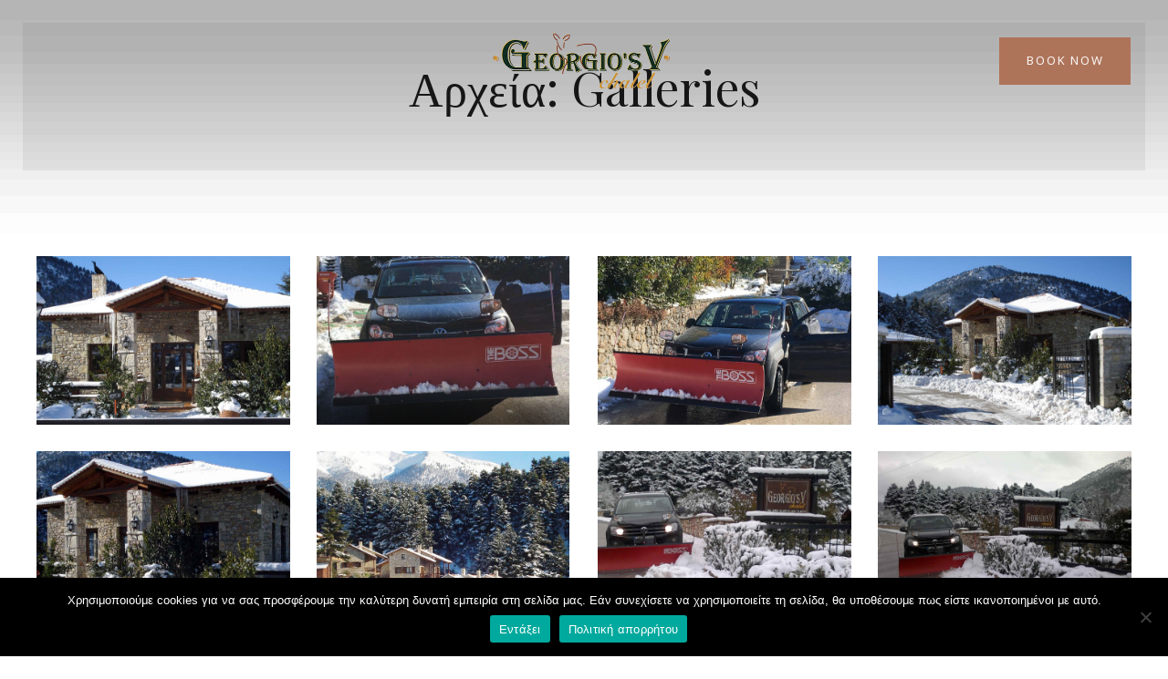

--- FILE ---
content_type: text/html; charset=UTF-8
request_url: https://www.georgiosv.gr/galleries/?pagenum=2
body_size: 16819
content:
<!DOCTYPE html>
<html dir="ltr" lang="el" prefix="og: https://ogp.me/ns#">
<head>

	<!-- Basic Page Needs
    ==================================================== -->
	<meta charset="UTF-8" />
	<!--[if IE]><meta http-equiv='X-UA-Compatible' content='IE=edge,chrome=1'><![endif]-->

	<!-- Mobile Specific Metas
	==================================================== -->
	<meta name="viewport" content="width=device-width, initial-scale=1, maximum-scale=1">

	<link rel="profile" href="http://gmpg.org/xfn/11" />

	

		<!-- Favicon
	==================================================== -->
	<link rel="shortcut icon" href="https://www.georgiosv.gr/wp-content/uploads/2018/10/fav.png">
	
	<!-- Apple touch icons
	============================================ -->
		<link rel="apple-touch-icon" href="https://www.georgiosv.gr/wp-content/uploads/2018/10/fav.png">
			<link rel="apple-touch-icon" sizes="57x57" href="https://www.georgiosv.gr/wp-content/uploads/2018/10/fav.png">
			<link rel="apple-touch-icon" sizes="72x72" href="https://www.georgiosv.gr/wp-content/uploads/2018/10/fav.png">
			<link rel="apple-touch-icon" sizes="76x76" href="https://www.georgiosv.gr/wp-content/uploads/2018/10/fav.png">
			<link rel="apple-touch-icon" sizes="114x114" href="https://www.georgiosv.gr/wp-content/uploads/2018/10/fav.png">
			<link rel="apple-touch-icon" sizes="120x120" href="https://www.georgiosv.gr/wp-content/uploads/2018/10/fav.png">
			<link rel="apple-touch-icon" sizes="144x144" href="https://www.georgiosv.gr/wp-content/uploads/2018/10/fav.png">
			<link rel="apple-touch-icon" sizes="152x152" href="https://www.georgiosv.gr/wp-content/uploads/2018/10/fav.png">
			<link rel="apple-touch-icon" sizes="180x180" href="https://www.georgiosv.gr/wp-content/uploads/2018/10/fav.png">
	
	<title>Galleries | Καλάβρυτα, Georgio’s V Chalet, Kalavrita Hotel, Διαμονή στα Καλάβρυτα, ενοικιαζόμενα δωμάτια στα Καλάβρυτα rooms</title>

		<!-- All in One SEO 4.9.2 - aioseo.com -->
	<meta name="robots" content="max-image-preview:large" />
	<link rel="canonical" href="https://www.georgiosv.gr/galleries/" />
	<link rel="next" href="https://www.georgiosv.gr/galleries/page/2/" />
	<meta name="generator" content="All in One SEO (AIOSEO) 4.9.2" />

		<!-- Global site tag (gtag.js) - Google Analytics -->
<script async src="https://www.googletagmanager.com/gtag/js?id=UA-4004669-45"></script>
<script>
 window.dataLayer = window.dataLayer || [];
 function gtag(){dataLayer.push(arguments);}
 gtag('js', new Date());

 gtag('config', 'UA-4004669-45');
</script>
		<meta property="og:locale" content="el_GR" />
		<meta property="og:site_name" content="Καλάβρυτα, Georgio’s V Chalet, Kalavrita Hotel, Διαμονή στα Καλάβρυτα, ενοικιαζόμενα δωμάτια στα Καλάβρυτα rooms | Ξενοδοχεία Καλάβρυτα, παραδοσιακοί, ξενώνες, διαμονή, Ορεινή Αχαΐα, καταλύματα, χιονοδρομικό, κέντρο, δωμάτια, θεα, τζάκι, Kalavrita Hotels, Kalavryta Hotels" />
		<meta property="og:type" content="website" />
		<meta property="og:title" content="Galleries | Καλάβρυτα, Georgio’s V Chalet, Kalavrita Hotel, Διαμονή στα Καλάβρυτα, ενοικιαζόμενα δωμάτια στα Καλάβρυτα rooms" />
		<meta property="og:url" content="https://www.georgiosv.gr/galleries/" />
		<meta property="og:image" content="https://www.georgiosv.gr/wp-content/uploads/2020/11/Georgios-DPSCamera_0112-Copy.jpg" />
		<meta property="og:image:secure_url" content="https://www.georgiosv.gr/wp-content/uploads/2020/11/Georgios-DPSCamera_0112-Copy.jpg" />
		<meta property="og:image:width" content="2048" />
		<meta property="og:image:height" content="1536" />
		<meta name="twitter:card" content="summary" />
		<meta name="twitter:title" content="Galleries | Καλάβρυτα, Georgio’s V Chalet, Kalavrita Hotel, Διαμονή στα Καλάβρυτα, ενοικιαζόμενα δωμάτια στα Καλάβρυτα rooms" />
		<meta name="twitter:image" content="https://www.georgiosv.gr/wp-content/uploads/2020/11/Georgios-DPSCamera_0112-Copy.jpg" />
		<script type="application/ld+json" class="aioseo-schema">
			{"@context":"https:\/\/schema.org","@graph":[{"@type":"BreadcrumbList","@id":"https:\/\/www.georgiosv.gr\/galleries\/#breadcrumblist","itemListElement":[{"@type":"ListItem","@id":"https:\/\/www.georgiosv.gr#listItem","position":1,"name":"Home","item":"https:\/\/www.georgiosv.gr","nextItem":{"@type":"ListItem","@id":"https:\/\/www.georgiosv.gr\/galleries\/#listItem","name":"Archives for %"}},{"@type":"ListItem","@id":"https:\/\/www.georgiosv.gr\/galleries\/#listItem","position":2,"name":"Archives for %","previousItem":{"@type":"ListItem","@id":"https:\/\/www.georgiosv.gr#listItem","name":"Home"}}]},{"@type":"CollectionPage","@id":"https:\/\/www.georgiosv.gr\/galleries\/#collectionpage","url":"https:\/\/www.georgiosv.gr\/galleries\/","name":"Galleries | \u039a\u03b1\u03bb\u03ac\u03b2\u03c1\u03c5\u03c4\u03b1, Georgio\u2019s V Chalet, Kalavrita Hotel, \u0394\u03b9\u03b1\u03bc\u03bf\u03bd\u03ae \u03c3\u03c4\u03b1 \u039a\u03b1\u03bb\u03ac\u03b2\u03c1\u03c5\u03c4\u03b1, \u03b5\u03bd\u03bf\u03b9\u03ba\u03b9\u03b1\u03b6\u03cc\u03bc\u03b5\u03bd\u03b1 \u03b4\u03c9\u03bc\u03ac\u03c4\u03b9\u03b1 \u03c3\u03c4\u03b1 \u039a\u03b1\u03bb\u03ac\u03b2\u03c1\u03c5\u03c4\u03b1 rooms","inLanguage":"el","isPartOf":{"@id":"https:\/\/www.georgiosv.gr\/#website"},"breadcrumb":{"@id":"https:\/\/www.georgiosv.gr\/galleries\/#breadcrumblist"}},{"@type":"Organization","@id":"https:\/\/www.georgiosv.gr\/#organization","name":"\u039a\u03b1\u03bb\u03ac\u03b2\u03c1\u03c5\u03c4\u03b1, Georgio\u2019s V Chalet, Kalavrita Hotel, \u0394\u03b9\u03b1\u03bc\u03bf\u03bd\u03ae \u03c3\u03c4\u03b1 \u039a\u03b1\u03bb\u03ac\u03b2\u03c1\u03c5\u03c4\u03b1, \u03b5\u03bd\u03bf\u03b9\u03ba\u03b9\u03b1\u03b6\u03cc\u03bc\u03b5\u03bd\u03b1 \u03b4\u03c9\u03bc\u03ac\u03c4\u03b9\u03b1 \u03c3\u03c4\u03b1 \u039a\u03b1\u03bb\u03ac\u03b2\u03c1\u03c5\u03c4\u03b1 rooms","description":"\u039e\u03b5\u03bd\u03bf\u03b4\u03bf\u03c7\u03b5\u03af\u03b1 \u039a\u03b1\u03bb\u03ac\u03b2\u03c1\u03c5\u03c4\u03b1, \u03c0\u03b1\u03c1\u03b1\u03b4\u03bf\u03c3\u03b9\u03b1\u03ba\u03bf\u03af, \u03be\u03b5\u03bd\u03ce\u03bd\u03b5\u03c2, \u03b4\u03b9\u03b1\u03bc\u03bf\u03bd\u03ae, \u039f\u03c1\u03b5\u03b9\u03bd\u03ae \u0391\u03c7\u03b1\u0390\u03b1, \u03ba\u03b1\u03c4\u03b1\u03bb\u03cd\u03bc\u03b1\u03c4\u03b1, \u03c7\u03b9\u03bf\u03bd\u03bf\u03b4\u03c1\u03bf\u03bc\u03b9\u03ba\u03cc, \u03ba\u03ad\u03bd\u03c4\u03c1\u03bf, \u03b4\u03c9\u03bc\u03ac\u03c4\u03b9\u03b1, \u03b8\u03b5\u03b1, \u03c4\u03b6\u03ac\u03ba\u03b9, Kalavrita Hotels, Kalavryta Hotels","url":"https:\/\/www.georgiosv.gr\/","logo":{"@type":"ImageObject","url":"https:\/\/www.georgiosv.gr\/wp-content\/uploads\/2018\/10\/logo-georgios-1.png","@id":"https:\/\/www.georgiosv.gr\/galleries\/#organizationLogo","width":400,"height":127},"image":{"@id":"https:\/\/www.georgiosv.gr\/galleries\/#organizationLogo"},"sameAs":["https:\/\/www.facebook.com\/georgiosv.gr"]},{"@type":"WebSite","@id":"https:\/\/www.georgiosv.gr\/#website","url":"https:\/\/www.georgiosv.gr\/","name":"\u039a\u03b1\u03bb\u03ac\u03b2\u03c1\u03c5\u03c4\u03b1, Georgio\u2019s V Chalet, Kalavrita Hotel, \u0394\u03b9\u03b1\u03bc\u03bf\u03bd\u03ae \u03c3\u03c4\u03b1 \u039a\u03b1\u03bb\u03ac\u03b2\u03c1\u03c5\u03c4\u03b1, \u03b5\u03bd\u03bf\u03b9\u03ba\u03b9\u03b1\u03b6\u03cc\u03bc\u03b5\u03bd\u03b1 \u03b4\u03c9\u03bc\u03ac\u03c4\u03b9\u03b1 \u03c3\u03c4\u03b1 \u039a\u03b1\u03bb\u03ac\u03b2\u03c1\u03c5\u03c4\u03b1 rooms","description":"\u039e\u03b5\u03bd\u03bf\u03b4\u03bf\u03c7\u03b5\u03af\u03b1 \u039a\u03b1\u03bb\u03ac\u03b2\u03c1\u03c5\u03c4\u03b1, \u03c0\u03b1\u03c1\u03b1\u03b4\u03bf\u03c3\u03b9\u03b1\u03ba\u03bf\u03af, \u03be\u03b5\u03bd\u03ce\u03bd\u03b5\u03c2, \u03b4\u03b9\u03b1\u03bc\u03bf\u03bd\u03ae, \u039f\u03c1\u03b5\u03b9\u03bd\u03ae \u0391\u03c7\u03b1\u0390\u03b1, \u03ba\u03b1\u03c4\u03b1\u03bb\u03cd\u03bc\u03b1\u03c4\u03b1, \u03c7\u03b9\u03bf\u03bd\u03bf\u03b4\u03c1\u03bf\u03bc\u03b9\u03ba\u03cc, \u03ba\u03ad\u03bd\u03c4\u03c1\u03bf, \u03b4\u03c9\u03bc\u03ac\u03c4\u03b9\u03b1, \u03b8\u03b5\u03b1, \u03c4\u03b6\u03ac\u03ba\u03b9, Kalavrita Hotels, Kalavryta Hotels","inLanguage":"el","publisher":{"@id":"https:\/\/www.georgiosv.gr\/#organization"}}]}
		</script>
		<!-- All in One SEO -->


<!-- Google Tag Manager for WordPress by gtm4wp.com -->
<script data-cfasync="false" data-pagespeed-no-defer>
	var gtm4wp_datalayer_name = "dataLayer";
	var dataLayer = dataLayer || [];
</script>
<!-- End Google Tag Manager for WordPress by gtm4wp.com --><link rel='dns-prefetch' href='//maps.google.com' />
<link rel='dns-prefetch' href='//use.fontawesome.com' />
<link rel='dns-prefetch' href='//fonts.googleapis.com' />
<link rel="alternate" type="application/rss+xml" title="Ροή RSS &raquo; Καλάβρυτα, Georgio’s V Chalet, Kalavrita Hotel, Διαμονή στα Καλάβρυτα, ενοικιαζόμενα δωμάτια στα Καλάβρυτα rooms" href="https://www.georgiosv.gr/feed/" />
<link rel="alternate" type="application/rss+xml" title="Ροή Σχολίων &raquo; Καλάβρυτα, Georgio’s V Chalet, Kalavrita Hotel, Διαμονή στα Καλάβρυτα, ενοικιαζόμενα δωμάτια στα Καλάβρυτα rooms" href="https://www.georgiosv.gr/comments/feed/" />
<link rel="alternate" type="text/calendar" title="Καλάβρυτα, Georgio’s V Chalet, Kalavrita Hotel, Διαμονή στα Καλάβρυτα, ενοικιαζόμενα δωμάτια στα Καλάβρυτα rooms &raquo; iCal Feed" href="https://www.georgiosv.gr/events/?ical=1" />
<link rel="alternate" type="application/rss+xml" title="Κανάλι Galleries &raquo; Καλάβρυτα, Georgio’s V Chalet, Kalavrita Hotel, Διαμονή στα Καλάβρυτα, ενοικιαζόμενα δωμάτια στα Καλάβρυτα rooms" href="https://www.georgiosv.gr/galleries/feed/" />
		<!-- This site uses the Google Analytics by MonsterInsights plugin v9.11.0 - Using Analytics tracking - https://www.monsterinsights.com/ -->
							<script src="//www.googletagmanager.com/gtag/js?id=G-CNQ42HDZFL"  data-cfasync="false" data-wpfc-render="false" async></script>
			<script data-cfasync="false" data-wpfc-render="false">
				var mi_version = '9.11.0';
				var mi_track_user = true;
				var mi_no_track_reason = '';
								var MonsterInsightsDefaultLocations = {"page_location":"https:\/\/www.georgiosv.gr\/galleries\/?pagenum=2"};
								if ( typeof MonsterInsightsPrivacyGuardFilter === 'function' ) {
					var MonsterInsightsLocations = (typeof MonsterInsightsExcludeQuery === 'object') ? MonsterInsightsPrivacyGuardFilter( MonsterInsightsExcludeQuery ) : MonsterInsightsPrivacyGuardFilter( MonsterInsightsDefaultLocations );
				} else {
					var MonsterInsightsLocations = (typeof MonsterInsightsExcludeQuery === 'object') ? MonsterInsightsExcludeQuery : MonsterInsightsDefaultLocations;
				}

								var disableStrs = [
										'ga-disable-G-CNQ42HDZFL',
									];

				/* Function to detect opted out users */
				function __gtagTrackerIsOptedOut() {
					for (var index = 0; index < disableStrs.length; index++) {
						if (document.cookie.indexOf(disableStrs[index] + '=true') > -1) {
							return true;
						}
					}

					return false;
				}

				/* Disable tracking if the opt-out cookie exists. */
				if (__gtagTrackerIsOptedOut()) {
					for (var index = 0; index < disableStrs.length; index++) {
						window[disableStrs[index]] = true;
					}
				}

				/* Opt-out function */
				function __gtagTrackerOptout() {
					for (var index = 0; index < disableStrs.length; index++) {
						document.cookie = disableStrs[index] + '=true; expires=Thu, 31 Dec 2099 23:59:59 UTC; path=/';
						window[disableStrs[index]] = true;
					}
				}

				if ('undefined' === typeof gaOptout) {
					function gaOptout() {
						__gtagTrackerOptout();
					}
				}
								window.dataLayer = window.dataLayer || [];

				window.MonsterInsightsDualTracker = {
					helpers: {},
					trackers: {},
				};
				if (mi_track_user) {
					function __gtagDataLayer() {
						dataLayer.push(arguments);
					}

					function __gtagTracker(type, name, parameters) {
						if (!parameters) {
							parameters = {};
						}

						if (parameters.send_to) {
							__gtagDataLayer.apply(null, arguments);
							return;
						}

						if (type === 'event') {
														parameters.send_to = monsterinsights_frontend.v4_id;
							var hookName = name;
							if (typeof parameters['event_category'] !== 'undefined') {
								hookName = parameters['event_category'] + ':' + name;
							}

							if (typeof MonsterInsightsDualTracker.trackers[hookName] !== 'undefined') {
								MonsterInsightsDualTracker.trackers[hookName](parameters);
							} else {
								__gtagDataLayer('event', name, parameters);
							}
							
						} else {
							__gtagDataLayer.apply(null, arguments);
						}
					}

					__gtagTracker('js', new Date());
					__gtagTracker('set', {
						'developer_id.dZGIzZG': true,
											});
					if ( MonsterInsightsLocations.page_location ) {
						__gtagTracker('set', MonsterInsightsLocations);
					}
										__gtagTracker('config', 'G-CNQ42HDZFL', {"forceSSL":"true","link_attribution":"true"} );
										window.gtag = __gtagTracker;										(function () {
						/* https://developers.google.com/analytics/devguides/collection/analyticsjs/ */
						/* ga and __gaTracker compatibility shim. */
						var noopfn = function () {
							return null;
						};
						var newtracker = function () {
							return new Tracker();
						};
						var Tracker = function () {
							return null;
						};
						var p = Tracker.prototype;
						p.get = noopfn;
						p.set = noopfn;
						p.send = function () {
							var args = Array.prototype.slice.call(arguments);
							args.unshift('send');
							__gaTracker.apply(null, args);
						};
						var __gaTracker = function () {
							var len = arguments.length;
							if (len === 0) {
								return;
							}
							var f = arguments[len - 1];
							if (typeof f !== 'object' || f === null || typeof f.hitCallback !== 'function') {
								if ('send' === arguments[0]) {
									var hitConverted, hitObject = false, action;
									if ('event' === arguments[1]) {
										if ('undefined' !== typeof arguments[3]) {
											hitObject = {
												'eventAction': arguments[3],
												'eventCategory': arguments[2],
												'eventLabel': arguments[4],
												'value': arguments[5] ? arguments[5] : 1,
											}
										}
									}
									if ('pageview' === arguments[1]) {
										if ('undefined' !== typeof arguments[2]) {
											hitObject = {
												'eventAction': 'page_view',
												'page_path': arguments[2],
											}
										}
									}
									if (typeof arguments[2] === 'object') {
										hitObject = arguments[2];
									}
									if (typeof arguments[5] === 'object') {
										Object.assign(hitObject, arguments[5]);
									}
									if ('undefined' !== typeof arguments[1].hitType) {
										hitObject = arguments[1];
										if ('pageview' === hitObject.hitType) {
											hitObject.eventAction = 'page_view';
										}
									}
									if (hitObject) {
										action = 'timing' === arguments[1].hitType ? 'timing_complete' : hitObject.eventAction;
										hitConverted = mapArgs(hitObject);
										__gtagTracker('event', action, hitConverted);
									}
								}
								return;
							}

							function mapArgs(args) {
								var arg, hit = {};
								var gaMap = {
									'eventCategory': 'event_category',
									'eventAction': 'event_action',
									'eventLabel': 'event_label',
									'eventValue': 'event_value',
									'nonInteraction': 'non_interaction',
									'timingCategory': 'event_category',
									'timingVar': 'name',
									'timingValue': 'value',
									'timingLabel': 'event_label',
									'page': 'page_path',
									'location': 'page_location',
									'title': 'page_title',
									'referrer' : 'page_referrer',
								};
								for (arg in args) {
																		if (!(!args.hasOwnProperty(arg) || !gaMap.hasOwnProperty(arg))) {
										hit[gaMap[arg]] = args[arg];
									} else {
										hit[arg] = args[arg];
									}
								}
								return hit;
							}

							try {
								f.hitCallback();
							} catch (ex) {
							}
						};
						__gaTracker.create = newtracker;
						__gaTracker.getByName = newtracker;
						__gaTracker.getAll = function () {
							return [];
						};
						__gaTracker.remove = noopfn;
						__gaTracker.loaded = true;
						window['__gaTracker'] = __gaTracker;
					})();
									} else {
										console.log("");
					(function () {
						function __gtagTracker() {
							return null;
						}

						window['__gtagTracker'] = __gtagTracker;
						window['gtag'] = __gtagTracker;
					})();
									}
			</script>
							<!-- / Google Analytics by MonsterInsights -->
		<style id='wp-img-auto-sizes-contain-inline-css'>
img:is([sizes=auto i],[sizes^="auto," i]){contain-intrinsic-size:3000px 1500px}
/*# sourceURL=wp-img-auto-sizes-contain-inline-css */
</style>
<link rel='stylesheet' id='twb-open-sans-css' href='https://fonts.googleapis.com/css?family=Open+Sans%3A300%2C400%2C500%2C600%2C700%2C800&#038;display=swap&#038;ver=6.9' media='all' />
<link rel='stylesheet' id='twb-global-css' href='https://www.georgiosv.gr/wp-content/plugins/form-maker/booster/assets/css/global.css?ver=1.0.0' media='all' />
<link rel='stylesheet' id='milenia-icons-css' href='https://www.georgiosv.gr/wp-content/plugins/milenia-theme-functionality/app/Extensions/VisualComposer/assets/css/milenia-icon-font.css?ver=1.0.0' media='all' />
<link rel='stylesheet' id='sbi_styles-css' href='https://www.georgiosv.gr/wp-content/plugins/instagram-feed/css/sbi-styles.min.css?ver=6.10.0' media='all' />
<style id='wp-emoji-styles-inline-css'>

	img.wp-smiley, img.emoji {
		display: inline !important;
		border: none !important;
		box-shadow: none !important;
		height: 1em !important;
		width: 1em !important;
		margin: 0 0.07em !important;
		vertical-align: -0.1em !important;
		background: none !important;
		padding: 0 !important;
	}
/*# sourceURL=wp-emoji-styles-inline-css */
</style>
<link rel='stylesheet' id='wp-block-library-css' href='https://www.georgiosv.gr/wp-includes/css/dist/block-library/style.min.css?ver=6.9' media='all' />
<style id='global-styles-inline-css'>
:root{--wp--preset--aspect-ratio--square: 1;--wp--preset--aspect-ratio--4-3: 4/3;--wp--preset--aspect-ratio--3-4: 3/4;--wp--preset--aspect-ratio--3-2: 3/2;--wp--preset--aspect-ratio--2-3: 2/3;--wp--preset--aspect-ratio--16-9: 16/9;--wp--preset--aspect-ratio--9-16: 9/16;--wp--preset--color--black: #000000;--wp--preset--color--cyan-bluish-gray: #abb8c3;--wp--preset--color--white: #ffffff;--wp--preset--color--pale-pink: #f78da7;--wp--preset--color--vivid-red: #cf2e2e;--wp--preset--color--luminous-vivid-orange: #ff6900;--wp--preset--color--luminous-vivid-amber: #fcb900;--wp--preset--color--light-green-cyan: #7bdcb5;--wp--preset--color--vivid-green-cyan: #00d084;--wp--preset--color--pale-cyan-blue: #8ed1fc;--wp--preset--color--vivid-cyan-blue: #0693e3;--wp--preset--color--vivid-purple: #9b51e0;--wp--preset--gradient--vivid-cyan-blue-to-vivid-purple: linear-gradient(135deg,rgb(6,147,227) 0%,rgb(155,81,224) 100%);--wp--preset--gradient--light-green-cyan-to-vivid-green-cyan: linear-gradient(135deg,rgb(122,220,180) 0%,rgb(0,208,130) 100%);--wp--preset--gradient--luminous-vivid-amber-to-luminous-vivid-orange: linear-gradient(135deg,rgb(252,185,0) 0%,rgb(255,105,0) 100%);--wp--preset--gradient--luminous-vivid-orange-to-vivid-red: linear-gradient(135deg,rgb(255,105,0) 0%,rgb(207,46,46) 100%);--wp--preset--gradient--very-light-gray-to-cyan-bluish-gray: linear-gradient(135deg,rgb(238,238,238) 0%,rgb(169,184,195) 100%);--wp--preset--gradient--cool-to-warm-spectrum: linear-gradient(135deg,rgb(74,234,220) 0%,rgb(151,120,209) 20%,rgb(207,42,186) 40%,rgb(238,44,130) 60%,rgb(251,105,98) 80%,rgb(254,248,76) 100%);--wp--preset--gradient--blush-light-purple: linear-gradient(135deg,rgb(255,206,236) 0%,rgb(152,150,240) 100%);--wp--preset--gradient--blush-bordeaux: linear-gradient(135deg,rgb(254,205,165) 0%,rgb(254,45,45) 50%,rgb(107,0,62) 100%);--wp--preset--gradient--luminous-dusk: linear-gradient(135deg,rgb(255,203,112) 0%,rgb(199,81,192) 50%,rgb(65,88,208) 100%);--wp--preset--gradient--pale-ocean: linear-gradient(135deg,rgb(255,245,203) 0%,rgb(182,227,212) 50%,rgb(51,167,181) 100%);--wp--preset--gradient--electric-grass: linear-gradient(135deg,rgb(202,248,128) 0%,rgb(113,206,126) 100%);--wp--preset--gradient--midnight: linear-gradient(135deg,rgb(2,3,129) 0%,rgb(40,116,252) 100%);--wp--preset--font-size--small: 13px;--wp--preset--font-size--medium: 20px;--wp--preset--font-size--large: 36px;--wp--preset--font-size--x-large: 42px;--wp--preset--spacing--20: 0.44rem;--wp--preset--spacing--30: 0.67rem;--wp--preset--spacing--40: 1rem;--wp--preset--spacing--50: 1.5rem;--wp--preset--spacing--60: 2.25rem;--wp--preset--spacing--70: 3.38rem;--wp--preset--spacing--80: 5.06rem;--wp--preset--shadow--natural: 6px 6px 9px rgba(0, 0, 0, 0.2);--wp--preset--shadow--deep: 12px 12px 50px rgba(0, 0, 0, 0.4);--wp--preset--shadow--sharp: 6px 6px 0px rgba(0, 0, 0, 0.2);--wp--preset--shadow--outlined: 6px 6px 0px -3px rgb(255, 255, 255), 6px 6px rgb(0, 0, 0);--wp--preset--shadow--crisp: 6px 6px 0px rgb(0, 0, 0);}:where(.is-layout-flex){gap: 0.5em;}:where(.is-layout-grid){gap: 0.5em;}body .is-layout-flex{display: flex;}.is-layout-flex{flex-wrap: wrap;align-items: center;}.is-layout-flex > :is(*, div){margin: 0;}body .is-layout-grid{display: grid;}.is-layout-grid > :is(*, div){margin: 0;}:where(.wp-block-columns.is-layout-flex){gap: 2em;}:where(.wp-block-columns.is-layout-grid){gap: 2em;}:where(.wp-block-post-template.is-layout-flex){gap: 1.25em;}:where(.wp-block-post-template.is-layout-grid){gap: 1.25em;}.has-black-color{color: var(--wp--preset--color--black) !important;}.has-cyan-bluish-gray-color{color: var(--wp--preset--color--cyan-bluish-gray) !important;}.has-white-color{color: var(--wp--preset--color--white) !important;}.has-pale-pink-color{color: var(--wp--preset--color--pale-pink) !important;}.has-vivid-red-color{color: var(--wp--preset--color--vivid-red) !important;}.has-luminous-vivid-orange-color{color: var(--wp--preset--color--luminous-vivid-orange) !important;}.has-luminous-vivid-amber-color{color: var(--wp--preset--color--luminous-vivid-amber) !important;}.has-light-green-cyan-color{color: var(--wp--preset--color--light-green-cyan) !important;}.has-vivid-green-cyan-color{color: var(--wp--preset--color--vivid-green-cyan) !important;}.has-pale-cyan-blue-color{color: var(--wp--preset--color--pale-cyan-blue) !important;}.has-vivid-cyan-blue-color{color: var(--wp--preset--color--vivid-cyan-blue) !important;}.has-vivid-purple-color{color: var(--wp--preset--color--vivid-purple) !important;}.has-black-background-color{background-color: var(--wp--preset--color--black) !important;}.has-cyan-bluish-gray-background-color{background-color: var(--wp--preset--color--cyan-bluish-gray) !important;}.has-white-background-color{background-color: var(--wp--preset--color--white) !important;}.has-pale-pink-background-color{background-color: var(--wp--preset--color--pale-pink) !important;}.has-vivid-red-background-color{background-color: var(--wp--preset--color--vivid-red) !important;}.has-luminous-vivid-orange-background-color{background-color: var(--wp--preset--color--luminous-vivid-orange) !important;}.has-luminous-vivid-amber-background-color{background-color: var(--wp--preset--color--luminous-vivid-amber) !important;}.has-light-green-cyan-background-color{background-color: var(--wp--preset--color--light-green-cyan) !important;}.has-vivid-green-cyan-background-color{background-color: var(--wp--preset--color--vivid-green-cyan) !important;}.has-pale-cyan-blue-background-color{background-color: var(--wp--preset--color--pale-cyan-blue) !important;}.has-vivid-cyan-blue-background-color{background-color: var(--wp--preset--color--vivid-cyan-blue) !important;}.has-vivid-purple-background-color{background-color: var(--wp--preset--color--vivid-purple) !important;}.has-black-border-color{border-color: var(--wp--preset--color--black) !important;}.has-cyan-bluish-gray-border-color{border-color: var(--wp--preset--color--cyan-bluish-gray) !important;}.has-white-border-color{border-color: var(--wp--preset--color--white) !important;}.has-pale-pink-border-color{border-color: var(--wp--preset--color--pale-pink) !important;}.has-vivid-red-border-color{border-color: var(--wp--preset--color--vivid-red) !important;}.has-luminous-vivid-orange-border-color{border-color: var(--wp--preset--color--luminous-vivid-orange) !important;}.has-luminous-vivid-amber-border-color{border-color: var(--wp--preset--color--luminous-vivid-amber) !important;}.has-light-green-cyan-border-color{border-color: var(--wp--preset--color--light-green-cyan) !important;}.has-vivid-green-cyan-border-color{border-color: var(--wp--preset--color--vivid-green-cyan) !important;}.has-pale-cyan-blue-border-color{border-color: var(--wp--preset--color--pale-cyan-blue) !important;}.has-vivid-cyan-blue-border-color{border-color: var(--wp--preset--color--vivid-cyan-blue) !important;}.has-vivid-purple-border-color{border-color: var(--wp--preset--color--vivid-purple) !important;}.has-vivid-cyan-blue-to-vivid-purple-gradient-background{background: var(--wp--preset--gradient--vivid-cyan-blue-to-vivid-purple) !important;}.has-light-green-cyan-to-vivid-green-cyan-gradient-background{background: var(--wp--preset--gradient--light-green-cyan-to-vivid-green-cyan) !important;}.has-luminous-vivid-amber-to-luminous-vivid-orange-gradient-background{background: var(--wp--preset--gradient--luminous-vivid-amber-to-luminous-vivid-orange) !important;}.has-luminous-vivid-orange-to-vivid-red-gradient-background{background: var(--wp--preset--gradient--luminous-vivid-orange-to-vivid-red) !important;}.has-very-light-gray-to-cyan-bluish-gray-gradient-background{background: var(--wp--preset--gradient--very-light-gray-to-cyan-bluish-gray) !important;}.has-cool-to-warm-spectrum-gradient-background{background: var(--wp--preset--gradient--cool-to-warm-spectrum) !important;}.has-blush-light-purple-gradient-background{background: var(--wp--preset--gradient--blush-light-purple) !important;}.has-blush-bordeaux-gradient-background{background: var(--wp--preset--gradient--blush-bordeaux) !important;}.has-luminous-dusk-gradient-background{background: var(--wp--preset--gradient--luminous-dusk) !important;}.has-pale-ocean-gradient-background{background: var(--wp--preset--gradient--pale-ocean) !important;}.has-electric-grass-gradient-background{background: var(--wp--preset--gradient--electric-grass) !important;}.has-midnight-gradient-background{background: var(--wp--preset--gradient--midnight) !important;}.has-small-font-size{font-size: var(--wp--preset--font-size--small) !important;}.has-medium-font-size{font-size: var(--wp--preset--font-size--medium) !important;}.has-large-font-size{font-size: var(--wp--preset--font-size--large) !important;}.has-x-large-font-size{font-size: var(--wp--preset--font-size--x-large) !important;}
/*# sourceURL=global-styles-inline-css */
</style>

<style id='classic-theme-styles-inline-css'>
/*! This file is auto-generated */
.wp-block-button__link{color:#fff;background-color:#32373c;border-radius:9999px;box-shadow:none;text-decoration:none;padding:calc(.667em + 2px) calc(1.333em + 2px);font-size:1.125em}.wp-block-file__button{background:#32373c;color:#fff;text-decoration:none}
/*# sourceURL=/wp-includes/css/classic-themes.min.css */
</style>
<link rel='stylesheet' id='contact-form-7-css' href='https://www.georgiosv.gr/wp-content/themes/milenia/includes/config-contact-form-7/assets/css/style.css?ver=6.1.4' media='all' />
<link rel='stylesheet' id='cookie-notice-front-css' href='https://www.georgiosv.gr/wp-content/plugins/cookie-notice/css/front.min.css?ver=2.5.11' media='all' />
<link rel='stylesheet' id='animate-css-css' href='https://www.georgiosv.gr/wp-content/plugins/milenia-theme-functionality/app/Extensions/VisualComposer/assets/css/animate.min.css?ver=1.0.0' media='all' />
<link rel='stylesheet' id='milenia-js-composer-front-css' href='https://www.georgiosv.gr/wp-content/plugins/milenia-theme-functionality/app/Extensions/VisualComposer/assets/css/milenia-js-composer-front.css?ver=6.8.0' media='all' />
<link rel='stylesheet' id='milenia_form_styler-css' href='https://www.georgiosv.gr/wp-content/plugins/milenia-theme-functionality//assets/vendors/jQueryFormStyler/jquery.formstyler.css?ver=1.0.0' media='all' />
<link rel='stylesheet' id='milenia-theme-functionality-css-css' href='https://www.georgiosv.gr/wp-content/plugins/milenia-theme-functionality//assets/css/milenia-theme-functionality-core.css?ver=1.0.0' media='all' />
<link rel='stylesheet' id='bootstrap-css' href='https://www.georgiosv.gr/wp-content/themes/milenia/assets/css/bootstrap.min.css?ver=3.3.7' media='all' />
<link rel='stylesheet' id='fontawesome-brands-css' href='https://use.fontawesome.com/releases/v5.8.1/css/brands.css?ver=5.8.1' media='all' />
<link rel='stylesheet' id='fontawesome-css' href='https://use.fontawesome.com/releases/v5.8.1/css/fontawesome.css?ver=5.8.1' media='all' />
<link rel='stylesheet' id='linearicons-css' href='https://www.georgiosv.gr/wp-content/themes/milenia/assets/css/linearicons.css?ver=1.0.0' media='all' />
<link rel='stylesheet' id='fancybox-css' href='https://www.georgiosv.gr/wp-content/plugins/milenia-theme-functionality/app/Extensions/VisualComposer/assets/vendors/fancybox/jquery.fancybox.min.css?ver=3.3.5' media='all' />
<link rel='stylesheet' id='arctic-modal-css' href='https://www.georgiosv.gr/wp-content/themes/milenia/assets/vendors/arcticmodal/jquery.arcticmodal-0.3.css?ver=0.0.3' media='all' />
<link rel='stylesheet' id='owl-carousel-css' href='https://www.georgiosv.gr/wp-content/plugins/milenia-theme-functionality/app/Extensions/VisualComposer/assets/vendors/owl-carousel/assets/owl.carousel.min.css?ver=2.2.3' media='all' />
<link rel='stylesheet' id='monkeysan-tooltip-css' href='https://www.georgiosv.gr/wp-content/themes/milenia/assets/vendors/monkeysan-tooltip/monkeysan-jquery-tooltip.css?ver=1.0.0' media='all' />
<link rel='stylesheet' id='media-element-css' href='https://www.georgiosv.gr/wp-content/plugins/milenia-theme-functionality/app/Extensions/VisualComposer/assets/vendors/mediaelement/mediaelementplayer.min.css?ver=4.2.7' media='all' />
<link rel='stylesheet' id='milenia-style-css' href='https://www.georgiosv.gr/wp-content/themes/milenia/style.css?ver=1.0.0' media='all' />
<style id='milenia-style-inline-css'>

			body,blockquote:not(.milenia-blockquote--unstyled) cite,.milenia-font--like-body, .milenia-btn, .milenia-entity .button,.milenia-entity-label {
				font-family: "Open Sans", "sans-serif";
			}
		
			body {
				font-family: "Open Sans", "sans-serif";
				font-weight: 400;
				font-style: normal;
				font-size: 16px;
				line-height: 26px;
			}
		
			h1 {
				font-family: "Playfair Display", "sans-serif";
				font-weight: 400;
				font-style: normal;
				font-size: 52px;
				line-height: 62px;
			}
		
			h2 {
				font-family: "Playfair Display", "sans-serif";
				font-weight: 400;
				font-style: normal;
				font-size: 48px;
				line-height: 58px;
			}
		
			h3 {
				font-family: "Playfair Display", "sans-serif";
				font-weight: 400;
				font-style: normal;
				font-size: 36px;
				line-height: 43px;
			}
		
			h4 {
				font-family: "Playfair Display", "sans-serif";
				font-weight: 400;
				font-style: normal;
				font-size: 30px;
				line-height: 36px;
			}
		
			h5 {
				font-family: "Playfair Display", "sans-serif";
				font-weight: 400;
				font-style: normal;
				font-size: 24px;
				line-height: 29px;
			}
		
			h6 {
				font-family: "Playfair Display", "sans-serif";
				font-weight: 400;
				font-style: normal;
				font-size: 18px;
				line-height: 22px;
			}
		
			dl dt,.comment .fn,.milenia-widget .recentcomments > a,.milenia-fullscreen-message,.milenia-booking-form-wrapper--v2 .form-col--arrival-date .milenia-custom-select .milenia-selected-option, .milenia-booking-form-wrapper--v2 .form-col--departure-date .milenia-custom-select .milenia-selected-option, .milenia-booking-form-wrapper--v2 .form-col--rooms .milenia-custom-select .milenia-selected-option, .milenia-booking-form-wrapper--v2 .form-col--adults .milenia-custom-select .milenia-selected-option, .milenia-booking-form-wrapper--v2 .form-col--children .milenia-custom-select .milenia-selected-option,.milenia-booking-form-wrapper--v2 .form-col--title,.milenia-singlefield-form-titled-wrapper .milenia-singlefield-form-title,.milenia-booking-form-wrapper--v2 .milenia-field-datepicker,.milenia-booking-form-wrapper--v1 .milenia-field-datepicker .milenia-field-datepicker-month-year,.milenia-estimate-mark-text,.milenia-tabbed-carousel-thumb-caption,.milenia-entities--style-19 .milenia-entity-date-month-year,.milenia-entities--style-19 .mphb-price,.milenia-info-box-title,.milenia-panels-title > button,.milenia-font--first-accented, .milenia-dropcap > *:first-child:first-letter, .milenia-tabs:not(.milenia-tabs--unstyled) .milenia-tabs-nav, .milenia-tabs:not(.milenia-tabs--unstyled) .milenia-tabs-nav a,.milenia-widget .milenia-events .milenia-event-date,.milenia-entity-content .woocommerce-MyAccount-navigation {
				font-family: "Playfair Display", "sans-serif";
			}
		
			.milenia-font--second-accented,.milenia-widget .milenia-events .milenia-event-date-date,.milenia-entities--style-10 .mphb-price,.milenia-entities--style-11 .mphb-price,.milenia-entities--style-12 .mphb-price,.milenia-entities--style-13 .mphb-price,.milenia-entities--style-14 .mphb-price,.milenia-entities--style-15 .mphb-price,.milenia-entities--style-16 .mphb-price,.mphb-room-rates-list .mphb-price,.milenia-entity-single.milenia-entity--room .mphb-price,.milenia-entity-price,blockquote:not(.milenia-blockquote--unstyled),.milenia-pricing-table-price,.milenia-pricing-table-price:not(:last-child),.milenia-entities--style-19 .milenia-entity-date-date,.milenia-entity-link-element,.milenia-entity.format-link .milenia-entity-body > p:only-child > a:only-child,.milenia-testimonial blockquote,.milenia-estimate-mark,.milenia-booking-form-wrapper--v1 .milenia-field-datepicker-day,.milenia-booking-form-wrapper--light.milenia-booking-form-wrapper--v4 .form-col--title,.milenia-field-counter-value,.milenia-countdown .countdown-amount,.milenia-weather-indicator--style-2,.milenia-404-title,.milenia-widget .milenia-weather-indicator--style-3 {
				font-family: "Old Standard TT", "sans-serif";
			}
		
.milenia-breadcrumb {
					color: #858585;
					padding-top: 40px;
					padding-right: 15px;
					padding-bottom: 40px;
					padding-left: 15px;
				}.milenia-breadcrumb .milenia-page-title {
					color: #1c1c1c;
					margin-bottom: 20px;
				}.milenia-breadcrumb a {
					color: #1c1c1c !important;
					background-image: -webkit-gradient(linear, left top, left bottom, color-stop(100%, #1c1c1c), to(#1c1c1c)) !important;
	                background-image: linear-gradient(to bottom, #1c1c1c 100%, #1c1c1c 100%) !important;
				}
#milenia-footer-section-1.milenia-footer-row.milenia-footer-row--widget-border .milenia-widget::after {
						border-color: #2e2e2e;
					}#milenia-footer-section-1 .milenia-footer-row--inner {
					border-color: #363636;
				}#milenia-footer-section-2 .milenia-footer-row--inner {
					border-color: #eaeaea;
				}#milenia-footer-section-3 .milenia-footer-row--inner {
					border-color: #eaeaea;
				}
/*# sourceURL=milenia-style-inline-css */
</style>
<link rel='stylesheet' id='milenia-google-fonts-css' href='https://fonts.googleapis.com/css?family=Open+Sans%3A200%2C300%2C400%2C400italic%2C600%2C600italic%2C700%2C700italic%2C800%2C800italic%2C%7CPlayfair+Display%3A400%2C400italic%2C700%2C700italic%2C900%2C900italic%2C%7COld+Standard+TT%3A400%2C400italic%2C700&#038;subset=latin%2Clatin-ext' media='all' />
<link rel='stylesheet' id='dry_awp_theme_style-css' href='https://www.georgiosv.gr/wp-content/plugins/advanced-wp-columns/assets/css/awp-columns.css?ver=6.9' media='all' />
<style id='dry_awp_theme_style-inline-css'>
@media screen and (max-width: 1024px) {	.csColumn {		clear: both !important;		float: none !important;		text-align: center !important;		margin-left:  10% !important;		margin-right: 10% !important;		width: 80% !important;	}	.csColumnGap {		display: none !important;	}}
/*# sourceURL=dry_awp_theme_style-inline-css */
</style>
<script src="https://www.georgiosv.gr/wp-includes/js/jquery/jquery.min.js?ver=3.7.1" id="jquery-core-js"></script>
<script src="https://www.georgiosv.gr/wp-includes/js/jquery/jquery-migrate.min.js?ver=3.4.1" id="jquery-migrate-js"></script>
<script src="https://www.georgiosv.gr/wp-content/plugins/form-maker/booster/assets/js/circle-progress.js?ver=1.2.2" id="twb-circle-js"></script>
<script id="twb-global-js-extra">
/* <![CDATA[ */
var twb = {"nonce":"27f2f45062","ajax_url":"https://www.georgiosv.gr/wp-admin/admin-ajax.php","plugin_url":"https://www.georgiosv.gr/wp-content/plugins/form-maker/booster","href":"https://www.georgiosv.gr/wp-admin/admin.php?page=twb_form-maker"};
var twb = {"nonce":"27f2f45062","ajax_url":"https://www.georgiosv.gr/wp-admin/admin-ajax.php","plugin_url":"https://www.georgiosv.gr/wp-content/plugins/form-maker/booster","href":"https://www.georgiosv.gr/wp-admin/admin.php?page=twb_form-maker"};
//# sourceURL=twb-global-js-extra
/* ]]> */
</script>
<script src="https://www.georgiosv.gr/wp-content/plugins/form-maker/booster/assets/js/global.js?ver=1.0.0" id="twb-global-js"></script>
<script src="https://www.georgiosv.gr/wp-content/plugins/google-analytics-for-wordpress/assets/js/frontend-gtag.min.js?ver=9.11.0" id="monsterinsights-frontend-script-js" async="async" data-wp-strategy="async"></script>
<script data-cfasync="false" data-wpfc-render="false" id='monsterinsights-frontend-script-js-extra'>/* <![CDATA[ */
var monsterinsights_frontend = {"js_events_tracking":"true","download_extensions":"doc,pdf,ppt,zip,xls,docx,pptx,xlsx","inbound_paths":"[{\"path\":\"\\\/go\\\/\",\"label\":\"affiliate\"},{\"path\":\"\\\/recommend\\\/\",\"label\":\"affiliate\"}]","home_url":"https:\/\/www.georgiosv.gr","hash_tracking":"false","v4_id":"G-CNQ42HDZFL"};/* ]]> */
</script>
<script id="cookie-notice-front-js-before">
/* <![CDATA[ */
var cnArgs = {"ajaxUrl":"https:\/\/www.georgiosv.gr\/wp-admin\/admin-ajax.php","nonce":"d95fb97d44","hideEffect":"slide","position":"bottom","onScroll":false,"onScrollOffset":100,"onClick":false,"cookieName":"cookie_notice_accepted","cookieTime":2592000,"cookieTimeRejected":2592000,"globalCookie":false,"redirection":false,"cache":false,"revokeCookies":false,"revokeCookiesOpt":"automatic"};

//# sourceURL=cookie-notice-front-js-before
/* ]]> */
</script>
<script src="https://www.georgiosv.gr/wp-content/plugins/cookie-notice/js/front.min.js?ver=2.5.11" id="cookie-notice-front-js"></script>
<script src="https://www.georgiosv.gr/wp-content/plugins/milenia-theme-functionality/app/Extensions/VisualComposer/assets/vendors/appear.min.js?ver=1.0.3" id="appearjs-js"></script>
<script src="https://www.georgiosv.gr/wp-content/plugins/milenia-theme-functionality//assets/vendors/jQueryFormStyler/jquery.formstyler.min.js?ver=1" id="milenia_form_styler-js"></script>
<script src="https://www.georgiosv.gr/wp-content/themes/milenia/assets/vendors/modernizr.js?ver=3.6.0" id="modernizr-js"></script>
<link rel="https://api.w.org/" href="https://www.georgiosv.gr/wp-json/" /><link rel="EditURI" type="application/rsd+xml" title="RSD" href="https://www.georgiosv.gr/xmlrpc.php?rsd" />
<meta name="generator" content="WordPress 6.9" />
<meta name="generator" content="Redux 4.5.9" /><meta name="tec-api-version" content="v1"><meta name="tec-api-origin" content="https://www.georgiosv.gr"><link rel="alternate" href="https://www.georgiosv.gr/wp-json/tribe/events/v1/" />
<!-- Google Tag Manager for WordPress by gtm4wp.com -->
<!-- GTM Container placement set to automatic -->
<script data-cfasync="false" data-pagespeed-no-defer>
	var dataLayer_content = {"pagePostType":"milenia-galleries"};
	dataLayer.push( dataLayer_content );
</script>
<script data-cfasync="false" data-pagespeed-no-defer>
(function(w,d,s,l,i){w[l]=w[l]||[];w[l].push({'gtm.start':
new Date().getTime(),event:'gtm.js'});var f=d.getElementsByTagName(s)[0],
j=d.createElement(s),dl=l!='dataLayer'?'&l='+l:'';j.async=true;j.src=
'//www.googletagmanager.com/gtm.js?id='+i+dl;f.parentNode.insertBefore(j,f);
})(window,document,'script','dataLayer','GTM-TW94NDR3');
</script>
<!-- End Google Tag Manager for WordPress by gtm4wp.com --><style>.recentcomments a{display:inline !important;padding:0 !important;margin:0 !important;}</style><meta name="generator" content="Powered by WPBakery Page Builder - drag and drop page builder for WordPress."/>
<meta name="generator" content="Powered by Slider Revolution 6.5.11 - responsive, Mobile-Friendly Slider Plugin for WordPress with comfortable drag and drop interface." />
<script>function setREVStartSize(e){
			//window.requestAnimationFrame(function() {				 
				window.RSIW = window.RSIW===undefined ? window.innerWidth : window.RSIW;	
				window.RSIH = window.RSIH===undefined ? window.innerHeight : window.RSIH;	
				try {								
					var pw = document.getElementById(e.c).parentNode.offsetWidth,
						newh;
					pw = pw===0 || isNaN(pw) ? window.RSIW : pw;
					e.tabw = e.tabw===undefined ? 0 : parseInt(e.tabw);
					e.thumbw = e.thumbw===undefined ? 0 : parseInt(e.thumbw);
					e.tabh = e.tabh===undefined ? 0 : parseInt(e.tabh);
					e.thumbh = e.thumbh===undefined ? 0 : parseInt(e.thumbh);
					e.tabhide = e.tabhide===undefined ? 0 : parseInt(e.tabhide);
					e.thumbhide = e.thumbhide===undefined ? 0 : parseInt(e.thumbhide);
					e.mh = e.mh===undefined || e.mh=="" || e.mh==="auto" ? 0 : parseInt(e.mh,0);		
					if(e.layout==="fullscreen" || e.l==="fullscreen") 						
						newh = Math.max(e.mh,window.RSIH);					
					else{					
						e.gw = Array.isArray(e.gw) ? e.gw : [e.gw];
						for (var i in e.rl) if (e.gw[i]===undefined || e.gw[i]===0) e.gw[i] = e.gw[i-1];					
						e.gh = e.el===undefined || e.el==="" || (Array.isArray(e.el) && e.el.length==0)? e.gh : e.el;
						e.gh = Array.isArray(e.gh) ? e.gh : [e.gh];
						for (var i in e.rl) if (e.gh[i]===undefined || e.gh[i]===0) e.gh[i] = e.gh[i-1];
											
						var nl = new Array(e.rl.length),
							ix = 0,						
							sl;					
						e.tabw = e.tabhide>=pw ? 0 : e.tabw;
						e.thumbw = e.thumbhide>=pw ? 0 : e.thumbw;
						e.tabh = e.tabhide>=pw ? 0 : e.tabh;
						e.thumbh = e.thumbhide>=pw ? 0 : e.thumbh;					
						for (var i in e.rl) nl[i] = e.rl[i]<window.RSIW ? 0 : e.rl[i];
						sl = nl[0];									
						for (var i in nl) if (sl>nl[i] && nl[i]>0) { sl = nl[i]; ix=i;}															
						var m = pw>(e.gw[ix]+e.tabw+e.thumbw) ? 1 : (pw-(e.tabw+e.thumbw)) / (e.gw[ix]);					
						newh =  (e.gh[ix] * m) + (e.tabh + e.thumbh);
					}
					var el = document.getElementById(e.c);
					if (el!==null && el) el.style.height = newh+"px";					
					el = document.getElementById(e.c+"_wrapper");
					if (el!==null && el) {
						el.style.height = newh+"px";
						el.style.display = "block";
					}
				} catch(e){
					console.log("Failure at Presize of Slider:" + e)
				}					   
			//});
		  };</script>
<noscript><style> .wpb_animate_when_almost_visible { opacity: 1; }</style></noscript><link rel='stylesheet' id='rs-plugin-settings-css' href='https://www.georgiosv.gr/wp-content/plugins/revslider/public/assets/css/rs6.css?ver=6.5.11' media='all' />
<style id='rs-plugin-settings-inline-css'>
#rs-demo-id {}
/*# sourceURL=rs-plugin-settings-inline-css */
</style>
</head>

<body class="archive post-type-archive post-type-archive-milenia-galleries wp-theme-milenia cookies-not-set tribe-no-js milenia-body--border-layout milenia-body--scheme-brown milenia-theme wpb-js-composer js-comp-ver-6.8.0 vc_responsive">

<!-- GTM Container placement set to automatic -->
<!-- Google Tag Manager (noscript) -->
				<noscript><iframe src="https://www.googletagmanager.com/ns.html?id=GTM-TW94NDR3" height="0" width="0" style="display:none;visibility:hidden" aria-hidden="true"></iframe></noscript>
<!-- End Google Tag Manager (noscript) -->			<div class="milenia-preloader"></div>
		
	<!--================ Page Wrapper ================-->
	<div id="milenia-page-wrapper" class="milenia-page-wrapper">

		<!--================ Header ================-->
<header id="milenia-header" class="milenia-header milenia-header--transparent milenia-header--transparent-single">
    <!--================ Section ================-->
    <div class="milenia-header-section-md milenia-header-section--has-navigation milenia-header-section--sticky-xl">
		<div class="container-fluid">
	        <!--================ Column ================-->
	        <div class="milenia-header-col milenia-header-col-md-4 milenia-aligner milenia-aligner--valign-middle milenia-header-col--padding-default milenia-header-col--padding-small-md milenia-header-col--content-align-left-md ">
	            <div class="milenia-aligner-outer">
	                <div class="milenia-aligner-inner">
	                    <div class="milenia-header-items">
								                    </div>
	                </div>
	            </div>
	        </div>
	        <!--================ End of Column ================-->

	        <!--================ Column ================-->
	        <div class="milenia-header-col milenia-header-col-md-4 milenia-aligner milenia-aligner--valign-middle milenia-header-col--padding-default milenia-header-col--padding-small-md">
	            <div class="milenia-aligner-outer">
	                <div class="milenia-aligner-inner">
	                    <div class="milenia-header-items">
							<div>
			                    			<a href="https://www.georgiosv.gr/" class="milenia-ln--independent milenia-logo">
				<img src="//www.georgiosv.gr/wp-content/uploads/2018/10/logo-georgios-1.png" srcset="//www.georgiosv.gr/wp-content/uploads/2018/10/logo-georgios-1.png 2x" alt="Καλάβρυτα, Georgio’s V Chalet, Kalavrita Hotel, Διαμονή στα Καλάβρυτα, ενοικιαζόμενα δωμάτια στα Καλάβρυτα rooms">
			</a>
									</div>
	                    </div>
	                </div>
	            </div>
	        </div>
	        <!--================ End of Column ================-->

	        <!--================ Column ================-->
	        <div class="milenia-header-col milenia-header-col-md-4 milenia-aligner milenia-aligner--valign-middle milenia-header-col--content-align-right-md milenia-header-col--padding-default milenia-header-col--padding-small-md ">
	            <div class="milenia-aligner-outer">
	                <div class="milenia-aligner-inner">
	                    <div class="milenia-header-items">
																																				<div>
																									</div>
																																								<div>
													<a href="https://georgiosvchalet.reserve-online.net/"
													   class="milenia-btn--scheme-primary milenia-btn milenia-btn--big"
													   target="_blank"
													   													>Book Now</a>
												</div>
																																																																			                    </div>
	                </div>
	            </div>
	        </div>
	        <!--================ End of Column ================-->
		</div>
    </div>
    <!--================ End of Section ================-->
</header>
<!--================ End of Header ================-->

		
<!--================ Breadcrumb ================-->
<div class="milenia-breadcrumb milenia-colorizer-functionality text-center"
		data-bg-color="#f1f1f1"
>
    <div class="container">
									<h1 class="milenia-page-title">Αρχεία: <span>Galleries</span></h1>
					
		        			    </div>
</div>
<!--================ End of Breadcrumb ================-->

		<div class="milenia-content milenia-has-not-sidebar" style="units: pxpx; padding-top: 90pxpx; padding-bottom: 90pxpx;">
    		<div class="container">

<div class="milenia-entity-content">
            <!-- - - - - - - - - - - - - - Gallery - - - - - - - - - - - - - -->
        <div class="milenia-gallery">
            <div class="milenia-grid milenia-grid--isotope milenia-grid--cols-4"
                 data-isotope-layout="masonry">
                 <div class="milenia-grid-sizer"></div>
                                    
<!-- - - - - - - - - - - - - - Gallery Item - - - - - - - - - - - - - -->
<figure class="milenia-grid-item post-3980 milenia-galleries type-milenia-galleries status-publish hentry">
            <a href="https://www.georgiosv.gr/wp-content/uploads/2020/11/Georgios-DPSCamera_0112-Copy.jpg" class="milenia-ln--independent milenia-gallery-item-link"
           data-fancybox="gallery"
           >
            <img width="1350" height="900" src="https://www.georgiosv.gr/wp-content/uploads/2020/11/Georgios-DPSCamera_0112-Copy-1350x900.jpg" class="attachment-entity-thumb-standard size-entity-thumb-standard" alt="" decoding="async" fetchpriority="high" srcset="https://www.georgiosv.gr/wp-content/uploads/2020/11/Georgios-DPSCamera_0112-Copy-1350x900.jpg 1350w, https://www.georgiosv.gr/wp-content/uploads/2020/11/Georgios-DPSCamera_0112-Copy-660x440.jpg 660w" sizes="(max-width: 1350px) 100vw, 1350px" />    </a>
    </figure>
<!-- - - - - - - - - - - - - - End of Gallery Item - - - - - - - - - - - - - -->
                                    
<!-- - - - - - - - - - - - - - Gallery Item - - - - - - - - - - - - - -->
<figure class="milenia-grid-item post-3980 milenia-galleries type-milenia-galleries status-publish hentry">
            <a href="https://www.georgiosv.gr/wp-content/uploads/2020/11/3-4-2017-0908.jpg" class="milenia-ln--independent milenia-gallery-item-link"
           data-fancybox="gallery"
           >
            <img width="1350" height="900" src="https://www.georgiosv.gr/wp-content/uploads/2020/11/3-4-2017-0908-1350x900.jpg" class="attachment-entity-thumb-standard size-entity-thumb-standard" alt="" decoding="async" srcset="https://www.georgiosv.gr/wp-content/uploads/2020/11/3-4-2017-0908-1350x900.jpg 1350w, https://www.georgiosv.gr/wp-content/uploads/2020/11/3-4-2017-0908-660x440.jpg 660w" sizes="(max-width: 1350px) 100vw, 1350px" />    </a>
    </figure>
<!-- - - - - - - - - - - - - - End of Gallery Item - - - - - - - - - - - - - -->
                                    
<!-- - - - - - - - - - - - - - Gallery Item - - - - - - - - - - - - - -->
<figure class="milenia-grid-item post-3980 milenia-galleries type-milenia-galleries status-publish hentry">
            <a href="https://www.georgiosv.gr/wp-content/uploads/2020/11/3-4-2017-098.jpg" class="milenia-ln--independent milenia-gallery-item-link"
           data-fancybox="gallery"
           >
            <img width="1350" height="900" src="https://www.georgiosv.gr/wp-content/uploads/2020/11/3-4-2017-098-1350x900.jpg" class="attachment-entity-thumb-standard size-entity-thumb-standard" alt="" decoding="async" srcset="https://www.georgiosv.gr/wp-content/uploads/2020/11/3-4-2017-098-1350x900.jpg 1350w, https://www.georgiosv.gr/wp-content/uploads/2020/11/3-4-2017-098-660x440.jpg 660w" sizes="(max-width: 1350px) 100vw, 1350px" />    </a>
    </figure>
<!-- - - - - - - - - - - - - - End of Gallery Item - - - - - - - - - - - - - -->
                                    
<!-- - - - - - - - - - - - - - Gallery Item - - - - - - - - - - - - - -->
<figure class="milenia-grid-item post-3980 milenia-galleries type-milenia-galleries status-publish hentry">
            <a href="https://www.georgiosv.gr/wp-content/uploads/2020/11/Georgios-DPSCamera_0124-Copy.jpg" class="milenia-ln--independent milenia-gallery-item-link"
           data-fancybox="gallery"
           >
            <img width="1350" height="900" src="https://www.georgiosv.gr/wp-content/uploads/2020/11/Georgios-DPSCamera_0124-Copy-1350x900.jpg" class="attachment-entity-thumb-standard size-entity-thumb-standard" alt="" decoding="async" srcset="https://www.georgiosv.gr/wp-content/uploads/2020/11/Georgios-DPSCamera_0124-Copy-1350x900.jpg 1350w, https://www.georgiosv.gr/wp-content/uploads/2020/11/Georgios-DPSCamera_0124-Copy-660x440.jpg 660w" sizes="(max-width: 1350px) 100vw, 1350px" />    </a>
    </figure>
<!-- - - - - - - - - - - - - - End of Gallery Item - - - - - - - - - - - - - -->
                                    
<!-- - - - - - - - - - - - - - Gallery Item - - - - - - - - - - - - - -->
<figure class="milenia-grid-item post-3980 milenia-galleries type-milenia-galleries status-publish hentry">
            <a href="https://www.georgiosv.gr/wp-content/uploads/2020/11/pg01-Copy.jpg" class="milenia-ln--independent milenia-gallery-item-link"
           data-fancybox="gallery"
           >
            <img width="1350" height="900" src="https://www.georgiosv.gr/wp-content/uploads/2020/11/pg01-Copy-1350x900.jpg" class="attachment-entity-thumb-standard size-entity-thumb-standard" alt="" decoding="async" srcset="https://www.georgiosv.gr/wp-content/uploads/2020/11/pg01-Copy-1350x900.jpg 1350w, https://www.georgiosv.gr/wp-content/uploads/2020/11/pg01-Copy-660x440.jpg 660w" sizes="(max-width: 1350px) 100vw, 1350px" />    </a>
    </figure>
<!-- - - - - - - - - - - - - - End of Gallery Item - - - - - - - - - - - - - -->
                                    
<!-- - - - - - - - - - - - - - Gallery Item - - - - - - - - - - - - - -->
<figure class="milenia-grid-item post-3980 milenia-galleries type-milenia-galleries status-publish hentry">
            <a href="https://www.georgiosv.gr/wp-content/uploads/2018/10/slide3.jpg" class="milenia-ln--independent milenia-gallery-item-link"
           data-fancybox="gallery"
           >
            <img width="1350" height="900" src="https://www.georgiosv.gr/wp-content/uploads/2018/10/slide3-1350x900.jpg" class="attachment-entity-thumb-standard size-entity-thumb-standard" alt="" decoding="async" srcset="https://www.georgiosv.gr/wp-content/uploads/2018/10/slide3-1350x901.jpg 1350w, https://www.georgiosv.gr/wp-content/uploads/2018/10/slide3-660x440.jpg 660w" sizes="(max-width: 1350px) 100vw, 1350px" />    </a>
    </figure>
<!-- - - - - - - - - - - - - - End of Gallery Item - - - - - - - - - - - - - -->
                                    
<!-- - - - - - - - - - - - - - Gallery Item - - - - - - - - - - - - - -->
<figure class="milenia-grid-item post-3980 milenia-galleries type-milenia-galleries status-publish hentry">
            <a href="https://www.georgiosv.gr/wp-content/uploads/2020/11/26012012432-Copy.jpg" class="milenia-ln--independent milenia-gallery-item-link"
           data-fancybox="gallery"
           >
            <img width="1350" height="900" src="https://www.georgiosv.gr/wp-content/uploads/2020/11/26012012432-Copy-1350x900.jpg" class="attachment-entity-thumb-standard size-entity-thumb-standard" alt="" decoding="async" srcset="https://www.georgiosv.gr/wp-content/uploads/2020/11/26012012432-Copy-1350x900.jpg 1350w, https://www.georgiosv.gr/wp-content/uploads/2020/11/26012012432-Copy-660x440.jpg 660w" sizes="(max-width: 1350px) 100vw, 1350px" />    </a>
    </figure>
<!-- - - - - - - - - - - - - - End of Gallery Item - - - - - - - - - - - - - -->
                                    
<!-- - - - - - - - - - - - - - Gallery Item - - - - - - - - - - - - - -->
<figure class="milenia-grid-item post-3980 milenia-galleries type-milenia-galleries status-publish hentry">
            <a href="https://www.georgiosv.gr/wp-content/uploads/2020/11/26012012423-Copy.jpg" class="milenia-ln--independent milenia-gallery-item-link"
           data-fancybox="gallery"
           >
            <img width="1350" height="900" src="https://www.georgiosv.gr/wp-content/uploads/2020/11/26012012423-Copy-1350x900.jpg" class="attachment-entity-thumb-standard size-entity-thumb-standard" alt="" decoding="async" srcset="https://www.georgiosv.gr/wp-content/uploads/2020/11/26012012423-Copy-1350x900.jpg 1350w, https://www.georgiosv.gr/wp-content/uploads/2020/11/26012012423-Copy-660x440.jpg 660w" sizes="(max-width: 1350px) 100vw, 1350px" />    </a>
    </figure>
<!-- - - - - - - - - - - - - - End of Gallery Item - - - - - - - - - - - - - -->
                                    
<!-- - - - - - - - - - - - - - Gallery Item - - - - - - - - - - - - - -->
<figure class="milenia-grid-item post-3980 milenia-galleries type-milenia-galleries status-publish hentry">
            <a href="https://www.georgiosv.gr/wp-content/uploads/2020/11/26012012424-Copy.jpg" class="milenia-ln--independent milenia-gallery-item-link"
           data-fancybox="gallery"
           >
            <img width="1350" height="900" src="https://www.georgiosv.gr/wp-content/uploads/2020/11/26012012424-Copy-1350x900.jpg" class="attachment-entity-thumb-standard size-entity-thumb-standard" alt="" decoding="async" srcset="https://www.georgiosv.gr/wp-content/uploads/2020/11/26012012424-Copy-1350x900.jpg 1350w, https://www.georgiosv.gr/wp-content/uploads/2020/11/26012012424-Copy-660x440.jpg 660w" sizes="(max-width: 1350px) 100vw, 1350px" />    </a>
    </figure>
<!-- - - - - - - - - - - - - - End of Gallery Item - - - - - - - - - - - - - -->
                                    
<!-- - - - - - - - - - - - - - Gallery Item - - - - - - - - - - - - - -->
<figure class="milenia-grid-item post-3980 milenia-galleries type-milenia-galleries status-publish hentry">
            <a href="https://www.georgiosv.gr/wp-content/uploads/2020/11/111451742-Copy.jpg" class="milenia-ln--independent milenia-gallery-item-link"
           data-fancybox="gallery"
           >
            <img width="1350" height="900" src="https://www.georgiosv.gr/wp-content/uploads/2020/11/111451742-Copy-1350x900.jpg" class="attachment-entity-thumb-standard size-entity-thumb-standard" alt="" decoding="async" srcset="https://www.georgiosv.gr/wp-content/uploads/2020/11/111451742-Copy-1350x900.jpg 1350w, https://www.georgiosv.gr/wp-content/uploads/2020/11/111451742-Copy-660x440.jpg 660w" sizes="(max-width: 1350px) 100vw, 1350px" />    </a>
    </figure>
<!-- - - - - - - - - - - - - - End of Gallery Item - - - - - - - - - - - - - -->
                            </div>
        </div>
        <!-- - - - - - - - - - - - - - End of Gallery - - - - - - - - - - - - - -->
		<!-- - - - - - - - - - - - - - Pagination - - - - - - - - - - - - - -->
		<footer class="text-center">
						<nav>
				<ul class="milenia-pagination milenia-list--unstyled milenia-pagination--justified">
											<li><a class="page-numbers" href="https://www.georgiosv.gr/galleries/">1</a></li>
											<li><span class="page-numbers current">2</span></li>
											<li><a class="page-numbers" href="https://www.georgiosv.gr/galleries/?pagenum=3">3</a></li>
											<li><a class="page-numbers" href="https://www.georgiosv.gr/galleries/?pagenum=4">4</a></li>
											<li><span class="page-numbers dots">&hellip;</span></li>
											<li><a class="page-numbers" href="https://www.georgiosv.gr/galleries/?pagenum=20">20</a></li>
									</ul>
			</nav>
				</footer>
		<!-- - - - - - - - - - - - - - End of Pagination - - - - - - - - - - - - - -->
    </div>
            	</div>
            </div>
							<!--================ Footer ================-->
				<footer id="milenia-footer" class="milenia-footer">
																																																																<!--================ Footer row ================-->
							<div id="milenia-footer-section-3" class="milenia-footer-row milenia-colorizer--scheme-light-default milenia-footer-row--thin"
								>

																		<div class="milenia-footer-row--inner" style="padding-top: 25px;padding-bottom: 25px;">
											<div class="milenia-grid milenia-grid--cols-1 milenia-grid--responsive-xxxl">
												<div id="text-3" class="milenia-widget milenia-grid-item widget_text"><div class="milenia-grid-item-inner"><div class="milenia-grid-item-content">			<div class="textwidget"><p>Copyright © 2020 Georgio&#8217;s V Hotel Kalavryta. All Rights Reserved | Κατασκευή ιστοσελίδων <a href="https://www.hi-web.gr" target="_blank" rel="noopener">Hi Web</a></p>
</div>
		</div></div></div>											</div>
										</div>
															</div>
							<!--================ End of Footer row ================-->
											
											<!--================ Footer row ================-->
						<div class="milenia-footer-row milenia-footer-row--thin milenia-colorizer--scheme-dark"
							>
															<div class="milenia-footer-row--inner" style="border-color: #2e2e2e">
									<div class="milenia-grid milenia-grid--cols-1">
																					<div class="milenia-grid-item milenia-widget text-center">Copyright © 2020 Georgio&#039;s V Hotel Kalavryta. All Rights Reserved | Κατασκευή ιστοσελίδων &lt;a target=&quot;_blank&quot; href=&quot;https://www.hi-web.gr&quot;&gt;Hi Web&lt;/a&gt;</div>
																			</div>
								</div>
													</div>
						<!--================ End of Footer row ================-->
									</footer>
				<!--================ End of Footer ================-->
			        </div>
        <!--================ End of Page Wrapper ================-->
        
		<script>
			window.RS_MODULES = window.RS_MODULES || {};
			window.RS_MODULES.modules = window.RS_MODULES.modules || {};
			window.RS_MODULES.waiting = window.RS_MODULES.waiting || [];
			window.RS_MODULES.defered = true;
			window.RS_MODULES.moduleWaiting = window.RS_MODULES.moduleWaiting || {};
			window.RS_MODULES.type = 'compiled';
		</script>
		<script type="speculationrules">
{"prefetch":[{"source":"document","where":{"and":[{"href_matches":"/*"},{"not":{"href_matches":["/wp-*.php","/wp-admin/*","/wp-content/uploads/*","/wp-content/*","/wp-content/plugins/*","/wp-content/themes/milenia/*","/*\\?(.+)"]}},{"not":{"selector_matches":"a[rel~=\"nofollow\"]"}},{"not":{"selector_matches":".no-prefetch, .no-prefetch a"}}]},"eagerness":"conservative"}]}
</script>
		<script>
		( function ( body ) {
			'use strict';
			body.className = body.className.replace( /\btribe-no-js\b/, 'tribe-js' );
		} )( document.body );
		</script>
		<!-- Instagram Feed JS -->
<script>
var sbiajaxurl = "https://www.georgiosv.gr/wp-admin/admin-ajax.php";
</script>
<script> /* <![CDATA[ */var tribe_l10n_datatables = {"aria":{"sort_ascending":": activate to sort column ascending","sort_descending":": activate to sort column descending"},"length_menu":"Show _MENU_ entries","empty_table":"No data available in table","info":"Showing _START_ to _END_ of _TOTAL_ entries","info_empty":"Showing 0 to 0 of 0 entries","info_filtered":"(filtered from _MAX_ total entries)","zero_records":"No matching records found","search":"Search:","all_selected_text":"All items on this page were selected. ","select_all_link":"Select all pages","clear_selection":"Clear Selection.","pagination":{"all":"All","next":"Next","previous":"Previous"},"select":{"rows":{"0":"","_":": Selected %d rows","1":": Selected 1 row"}},"datepicker":{"dayNames":["\u039a\u03c5\u03c1\u03b9\u03b1\u03ba\u03ae","\u0394\u03b5\u03c5\u03c4\u03ad\u03c1\u03b1","\u03a4\u03c1\u03af\u03c4\u03b7","\u03a4\u03b5\u03c4\u03ac\u03c1\u03c4\u03b7","\u03a0\u03ad\u03bc\u03c0\u03c4\u03b7","\u03a0\u03b1\u03c1\u03b1\u03c3\u03ba\u03b5\u03c5\u03ae","\u03a3\u03ac\u03b2\u03b2\u03b1\u03c4\u03bf"],"dayNamesShort":["\u039a\u03c5","\u0394\u03b5","\u03a4\u03c1","\u03a4\u03b5","\u03a0\u03b5","\u03a0\u03b1","\u03a3\u03b1"],"dayNamesMin":["\u039a","\u0394","\u03a4","\u03a4","\u03a0","\u03a0","\u03a3"],"monthNames":["\u0399\u03b1\u03bd\u03bf\u03c5\u03ac\u03c1\u03b9\u03bf\u03c2","\u03a6\u03b5\u03b2\u03c1\u03bf\u03c5\u03ac\u03c1\u03b9\u03bf\u03c2","\u039c\u03ac\u03c1\u03c4\u03b9\u03bf\u03c2","\u0391\u03c0\u03c1\u03af\u03bb\u03b9\u03bf\u03c2","\u039c\u03ac\u03b9\u03bf\u03c2","\u0399\u03bf\u03cd\u03bd\u03b9\u03bf\u03c2","\u0399\u03bf\u03cd\u03bb\u03b9\u03bf\u03c2","\u0391\u03cd\u03b3\u03bf\u03c5\u03c3\u03c4\u03bf\u03c2","\u03a3\u03b5\u03c0\u03c4\u03ad\u03bc\u03b2\u03c1\u03b9\u03bf\u03c2","\u039f\u03ba\u03c4\u03ce\u03b2\u03c1\u03b9\u03bf\u03c2","\u039d\u03bf\u03ad\u03bc\u03b2\u03c1\u03b9\u03bf\u03c2","\u0394\u03b5\u03ba\u03ad\u03bc\u03b2\u03c1\u03b9\u03bf\u03c2"],"monthNamesShort":["\u0399\u03b1\u03bd\u03bf\u03c5\u03ac\u03c1\u03b9\u03bf\u03c2","\u03a6\u03b5\u03b2\u03c1\u03bf\u03c5\u03ac\u03c1\u03b9\u03bf\u03c2","\u039c\u03ac\u03c1\u03c4\u03b9\u03bf\u03c2","\u0391\u03c0\u03c1\u03af\u03bb\u03b9\u03bf\u03c2","\u039c\u03ac\u03b9\u03bf\u03c2","\u0399\u03bf\u03cd\u03bd\u03b9\u03bf\u03c2","\u0399\u03bf\u03cd\u03bb\u03b9\u03bf\u03c2","\u0391\u03cd\u03b3\u03bf\u03c5\u03c3\u03c4\u03bf\u03c2","\u03a3\u03b5\u03c0\u03c4\u03ad\u03bc\u03b2\u03c1\u03b9\u03bf\u03c2","\u039f\u03ba\u03c4\u03ce\u03b2\u03c1\u03b9\u03bf\u03c2","\u039d\u03bf\u03ad\u03bc\u03b2\u03c1\u03b9\u03bf\u03c2","\u0394\u03b5\u03ba\u03ad\u03bc\u03b2\u03c1\u03b9\u03bf\u03c2"],"monthNamesMin":["\u0399\u03b1\u03bd","\u03a6\u03b5\u03b2","\u039c\u03b1\u03c1","\u0391\u03c0\u03c1","\u039c\u03ac\u03b9","\u0399\u03bf\u03cd\u03bd","\u0399\u03bf\u03cd\u03bb","\u0391\u03c5\u03b3","\u03a3\u03b5\u03c0","\u039f\u03ba\u03c4","\u039d\u03bf\u03ad","\u0394\u03b5\u03ba"],"nextText":"Next","prevText":"Prev","currentText":"Today","closeText":"Done","today":"Today","clear":"Clear"}};/* ]]> */ </script><script src="https://www.georgiosv.gr/wp-content/plugins/the-events-calendar/common/build/js/user-agent.js?ver=da75d0bdea6dde3898df" id="tec-user-agent-js"></script>
<script type="module"  src="https://www.georgiosv.gr/wp-content/plugins/all-in-one-seo-pack/dist/Lite/assets/table-of-contents.95d0dfce.js?ver=4.9.2" id="aioseo/js/src/vue/standalone/blocks/table-of-contents/frontend.js-js"></script>
<script src="https://www.georgiosv.gr/wp-includes/js/dist/hooks.min.js?ver=dd5603f07f9220ed27f1" id="wp-hooks-js"></script>
<script src="https://www.georgiosv.gr/wp-includes/js/dist/i18n.min.js?ver=c26c3dc7bed366793375" id="wp-i18n-js"></script>
<script id="wp-i18n-js-after">
/* <![CDATA[ */
wp.i18n.setLocaleData( { 'text direction\u0004ltr': [ 'ltr' ] } );
//# sourceURL=wp-i18n-js-after
/* ]]> */
</script>
<script src="https://www.georgiosv.gr/wp-content/plugins/contact-form-7/includes/swv/js/index.js?ver=6.1.4" id="swv-js"></script>
<script id="contact-form-7-js-translations">
/* <![CDATA[ */
( function( domain, translations ) {
	var localeData = translations.locale_data[ domain ] || translations.locale_data.messages;
	localeData[""].domain = domain;
	wp.i18n.setLocaleData( localeData, domain );
} )( "contact-form-7", {"translation-revision-date":"2024-08-02 09:16:28+0000","generator":"GlotPress\/4.0.1","domain":"messages","locale_data":{"messages":{"":{"domain":"messages","plural-forms":"nplurals=2; plural=n != 1;","lang":"el_GR"},"This contact form is placed in the wrong place.":["\u0397 \u03c6\u03cc\u03c1\u03bc\u03b1 \u03b5\u03c0\u03b9\u03ba\u03bf\u03b9\u03bd\u03c9\u03bd\u03af\u03b1\u03c2 \u03b5\u03af\u03bd\u03b1\u03b9 \u03c3\u03b5 \u03bb\u03ac\u03b8\u03bf\u03c2 \u03b8\u03ad\u03c3\u03b7."],"Error:":["\u03a3\u03c6\u03ac\u03bb\u03bc\u03b1:"]}},"comment":{"reference":"includes\/js\/index.js"}} );
//# sourceURL=contact-form-7-js-translations
/* ]]> */
</script>
<script id="contact-form-7-js-before">
/* <![CDATA[ */
var wpcf7 = {
    "api": {
        "root": "https:\/\/www.georgiosv.gr\/wp-json\/",
        "namespace": "contact-form-7\/v1"
    }
};
//# sourceURL=contact-form-7-js-before
/* ]]> */
</script>
<script src="https://www.georgiosv.gr/wp-content/plugins/contact-form-7/includes/js/index.js?ver=6.1.4" id="contact-form-7-js"></script>
<script src="https://www.georgiosv.gr/wp-content/plugins/revslider/public/assets/js/rbtools.min.js?ver=6.5.11" defer async id="tp-tools-js"></script>
<script src="https://www.georgiosv.gr/wp-content/plugins/revslider/public/assets/js/rs6.min.js?ver=6.5.11" defer async id="revmin-js"></script>
<script src="https://www.georgiosv.gr/wp-content/plugins/milenia-theme-functionality/app/Extensions/VisualComposer/assets/vendors/jquery.easing.1.3.min.js?ver=1.3.0" id="milenia-easings-js"></script>
<script id="milenia-core-js-extra">
/* <![CDATA[ */
var MileniaOptions = {"preloader":"1","mobile_breakpoint":"767","moment_locale":"en"};
var MileniaAJAXData = {"url":"https://www.georgiosv.gr/wp-admin/admin-ajax.php","AJAX_token":"428fe1a59c"};
var MileniaFooterWidgetsSettings = {"footer-section-1":[{"index":"1","horizontal":{"default":"center","custom":"center","custom-breakpoint":"xl"},"vertical":{"default":"middle","custom":"middle","custom-breakpoint":"xl"},"lists-direction":"vertical"},{"index":"2","horizontal":{"default":"center","custom":"center","custom-breakpoint":"xl"},"vertical":{"default":"middle","custom":"middle","custom-breakpoint":"xl"},"lists-direction":"vertical"},{"index":"3","horizontal":{"default":"center","custom":"center","custom-breakpoint":"xl"},"vertical":{"default":"middle","custom":"middle","custom-breakpoint":"xl"},"lists-direction":"vertical"},{"index":"4","horizontal":{"default":"center","custom":"center","custom-breakpoint":"xl"},"vertical":{"default":"middle","custom":"middle","custom-breakpoint":"xl"},"lists-direction":"vertical"}],"footer-section-2":[{"index":"1","horizontal":{"default":"center","custom":"left","custom-breakpoint":"lg"},"vertical":{"default":"middle","custom":"middle","custom-breakpoint":"xl"},"lists-direction":"horizontal"},{"index":"2","horizontal":{"default":"center","custom":"right","custom-breakpoint":"lg"},"vertical":{"default":"middle","custom":"middle","custom-breakpoint":"xl"},"lists-direction":"vertical"}],"footer-section-3":[{"index":"1","horizontal":{"default":"center","custom":"center","custom-breakpoint":"xl"},"vertical":{"default":"middle","custom":"middle","custom-breakpoint":"xl"},"lists-direction":"horizontal"}]};
//# sourceURL=milenia-core-js-extra
/* ]]> */
</script>
<script src="https://www.georgiosv.gr/wp-content/themes/milenia/assets/js/milenia.app.js?ver=1.0.0" id="milenia-core-js"></script>
<script src="https://www.georgiosv.gr/wp-content/plugins/milenia-theme-functionality/app/Extensions/VisualComposer/assets/js/milenia-js-composer-front.js?ver=1.0.0" id="milenia-js-composer-front-js"></script>
<script src="https://maps.google.com/maps/api/js?key=G-F7X74SKC01&amp;amp;libraries=geometry&amp;amp;v=3.20&amp;ver=1.0.0" id="milenia-google-map-js"></script>
<script id="milenia-theme-functionality-js-extra">
/* <![CDATA[ */
var MileniaFunctionalityAJAXData = {"url":"https://www.georgiosv.gr/wp-admin/admin-ajax.php","AJAX_token":"bb10eddfdb"};
var MileniaCountdownLocalization = {"labels":["Years","Month","Weeks","Days","Hours","Minutes","Seconds"]};
//# sourceURL=milenia-theme-functionality-js-extra
/* ]]> */
</script>
<script src="https://www.georgiosv.gr/wp-content/plugins/milenia-theme-functionality//assets/js/milenia-theme-functionality-core.js?ver=1.0.0" id="milenia-theme-functionality-js"></script>
<script src="https://www.georgiosv.gr/wp-content/plugins/js_composer/assets/lib/bower/isotope/dist/isotope.pkgd.min.js?ver=6.8.0" id="isotope-js"></script>
<script src="https://www.georgiosv.gr/wp-content/themes/milenia/assets/vendors/jquery.easing.1.3.js?ver=1.3.0" id="jquery-easings-js"></script>
<script src="https://www.georgiosv.gr/wp-content/plugins/milenia-theme-functionality/app/Extensions/VisualComposer/assets/vendors/owl-carousel/owl.carousel.min.js?ver=2.3.3" id="owl-carousel-js"></script>
<script src="https://www.georgiosv.gr/wp-content/plugins/milenia-theme-functionality/app/Extensions/VisualComposer/assets/vendors/fancybox/jquery.fancybox.min.js?ver=3.3.5" id="fancybox-js"></script>
<script src="https://www.georgiosv.gr/wp-content/themes/milenia/assets/vendors/monkeysan.jquery.nav.1.0.js?ver=1.0.0" id="monkeysan-nav-js"></script>
<script src="https://www.georgiosv.gr/wp-content/themes/milenia/assets/vendors/monkeysan.sameheight.js?ver=1.0.0" id="monkeysan-sameheight-js"></script>
<script src="https://www.georgiosv.gr/wp-content/themes/milenia/assets/vendors/jquery.parallax-1.1.3.min.js?ver=1.1.3" id="parallax-js"></script>
<script src="https://www.georgiosv.gr/wp-content/themes/milenia/assets/vendors/mad.customselect.js?ver=1.1.1" id="mad-customselect-js"></script>
<script src="https://www.georgiosv.gr/wp-content/themes/milenia/assets/vendors/momentjs/moment.min.js?ver=1.0.0" id="momentjs-js"></script>
<script src="https://www.georgiosv.gr/wp-content/themes/milenia/assets/vendors/monkeysan-tooltip/monkeysan-jquery-tooltip.js?ver=1.0.0" id="monkeysan-tooltip-js"></script>
<script src="https://www.georgiosv.gr/wp-content/themes/milenia/assets/vendors/nicescroll/jquery.nicescroll.min.js?ver=3.7.6" id="nice-scroll-js"></script>
<script src="https://www.georgiosv.gr/wp-content/themes/milenia/assets/vendors/arcticmodal/jquery.arcticmodal-0.3.min.js?ver=0.0.3" id="arctic-modal-js"></script>
<script src="https://www.georgiosv.gr/wp-content/plugins/milenia-theme-functionality/app/Extensions/VisualComposer/assets/vendors/mediaelement/mediaelement-and-player.min.js?ver=4.2.7" id="media-element-js"></script>
<script src="https://www.georgiosv.gr/wp-content/themes/milenia/assets/js/modules/milenia.sticky-header-section.js?ver=1.0.0" id="milenia-header-sticky-section-js"></script>
<script src="https://www.georgiosv.gr/wp-content/themes/milenia/assets/js/modules/milenia.isotope.js?ver=1.0.0" id="milenia-isotope-wrapper-js"></script>
<script src="https://www.georgiosv.gr/wp-content/themes/milenia/assets/js/modules/milenia.events-calendar.js?ver=1.0.0" id="milenia-events-calendar-js"></script>
<script src="https://www.georgiosv.gr/wp-content/plugins/milenia-theme-functionality/app/Extensions/VisualComposer/assets/js/milenia.alert-box.min.js?ver=1.0.0" id="milenia-alert-box-js"></script>
<script id="wp-emoji-settings" type="application/json">
{"baseUrl":"https://s.w.org/images/core/emoji/17.0.2/72x72/","ext":".png","svgUrl":"https://s.w.org/images/core/emoji/17.0.2/svg/","svgExt":".svg","source":{"concatemoji":"https://www.georgiosv.gr/wp-includes/js/wp-emoji-release.min.js?ver=6.9"}}
</script>
<script type="module">
/* <![CDATA[ */
/*! This file is auto-generated */
const a=JSON.parse(document.getElementById("wp-emoji-settings").textContent),o=(window._wpemojiSettings=a,"wpEmojiSettingsSupports"),s=["flag","emoji"];function i(e){try{var t={supportTests:e,timestamp:(new Date).valueOf()};sessionStorage.setItem(o,JSON.stringify(t))}catch(e){}}function c(e,t,n){e.clearRect(0,0,e.canvas.width,e.canvas.height),e.fillText(t,0,0);t=new Uint32Array(e.getImageData(0,0,e.canvas.width,e.canvas.height).data);e.clearRect(0,0,e.canvas.width,e.canvas.height),e.fillText(n,0,0);const a=new Uint32Array(e.getImageData(0,0,e.canvas.width,e.canvas.height).data);return t.every((e,t)=>e===a[t])}function p(e,t){e.clearRect(0,0,e.canvas.width,e.canvas.height),e.fillText(t,0,0);var n=e.getImageData(16,16,1,1);for(let e=0;e<n.data.length;e++)if(0!==n.data[e])return!1;return!0}function u(e,t,n,a){switch(t){case"flag":return n(e,"\ud83c\udff3\ufe0f\u200d\u26a7\ufe0f","\ud83c\udff3\ufe0f\u200b\u26a7\ufe0f")?!1:!n(e,"\ud83c\udde8\ud83c\uddf6","\ud83c\udde8\u200b\ud83c\uddf6")&&!n(e,"\ud83c\udff4\udb40\udc67\udb40\udc62\udb40\udc65\udb40\udc6e\udb40\udc67\udb40\udc7f","\ud83c\udff4\u200b\udb40\udc67\u200b\udb40\udc62\u200b\udb40\udc65\u200b\udb40\udc6e\u200b\udb40\udc67\u200b\udb40\udc7f");case"emoji":return!a(e,"\ud83e\u1fac8")}return!1}function f(e,t,n,a){let r;const o=(r="undefined"!=typeof WorkerGlobalScope&&self instanceof WorkerGlobalScope?new OffscreenCanvas(300,150):document.createElement("canvas")).getContext("2d",{willReadFrequently:!0}),s=(o.textBaseline="top",o.font="600 32px Arial",{});return e.forEach(e=>{s[e]=t(o,e,n,a)}),s}function r(e){var t=document.createElement("script");t.src=e,t.defer=!0,document.head.appendChild(t)}a.supports={everything:!0,everythingExceptFlag:!0},new Promise(t=>{let n=function(){try{var e=JSON.parse(sessionStorage.getItem(o));if("object"==typeof e&&"number"==typeof e.timestamp&&(new Date).valueOf()<e.timestamp+604800&&"object"==typeof e.supportTests)return e.supportTests}catch(e){}return null}();if(!n){if("undefined"!=typeof Worker&&"undefined"!=typeof OffscreenCanvas&&"undefined"!=typeof URL&&URL.createObjectURL&&"undefined"!=typeof Blob)try{var e="postMessage("+f.toString()+"("+[JSON.stringify(s),u.toString(),c.toString(),p.toString()].join(",")+"));",a=new Blob([e],{type:"text/javascript"});const r=new Worker(URL.createObjectURL(a),{name:"wpTestEmojiSupports"});return void(r.onmessage=e=>{i(n=e.data),r.terminate(),t(n)})}catch(e){}i(n=f(s,u,c,p))}t(n)}).then(e=>{for(const n in e)a.supports[n]=e[n],a.supports.everything=a.supports.everything&&a.supports[n],"flag"!==n&&(a.supports.everythingExceptFlag=a.supports.everythingExceptFlag&&a.supports[n]);var t;a.supports.everythingExceptFlag=a.supports.everythingExceptFlag&&!a.supports.flag,a.supports.everything||((t=a.source||{}).concatemoji?r(t.concatemoji):t.wpemoji&&t.twemoji&&(r(t.twemoji),r(t.wpemoji)))});
//# sourceURL=https://www.georgiosv.gr/wp-includes/js/wp-emoji-loader.min.js
/* ]]> */
</script>

		<!-- Cookie Notice plugin v2.5.11 by Hu-manity.co https://hu-manity.co/ -->
		<div id="cookie-notice" role="dialog" class="cookie-notice-hidden cookie-revoke-hidden cn-position-bottom" aria-label="Cookie Notice" style="background-color: rgba(0,0,0,1);"><div class="cookie-notice-container" style="color: #fff"><span id="cn-notice-text" class="cn-text-container">Χρησιμοποιούμε cookies για να σας προσφέρουμε την καλύτερη δυνατή εμπειρία στη σελίδα μας. Εάν συνεχίσετε να χρησιμοποιείτε τη σελίδα, θα υποθέσουμε πως είστε ικανοποιημένοι με αυτό.</span><span id="cn-notice-buttons" class="cn-buttons-container"><button id="cn-accept-cookie" data-cookie-set="accept" class="cn-set-cookie cn-button" aria-label="Εντάξει" style="background-color: #00a99d">Εντάξει</button><button data-link-url="https://www.georgiosv.gr/%cf%80%ce%bf%ce%bb%ce%b9%cf%84%ce%b9%ce%ba%ce%ae-%ce%b1%cf%80%ce%bf%cf%81%cf%81%ce%ae%cf%84%ce%bf%cf%85/" data-link-target="_blank" id="cn-more-info" class="cn-more-info cn-button" aria-label="Πολιτική απορρήτου" style="background-color: #00a99d">Πολιτική απορρήτου</button></span><button type="button" id="cn-close-notice" data-cookie-set="accept" class="cn-close-icon" aria-label="Όχι"></button></div>
			
		</div>
		<!-- / Cookie Notice plugin -->    </body>
</html>

--- FILE ---
content_type: application/javascript
request_url: https://www.georgiosv.gr/wp-content/themes/milenia/assets/js/milenia.app.js?ver=1.0.0
body_size: 20808
content:
var Milenia = (function($){
    'use strict';

    var App = {},
        DOMDfd = $.Deferred(),
        $body = $('body'),
        $doc = $(document);

    window.DOMDfd = DOMDfd;

    App.modules = {};
    App.helpers = {};
    App._localCache = {};

    App.ISTOUCH = Modernizr.touchevents;
    App.ANIMATIONDURATION = 500;
    App.ANIMATIONEASING = 'easeOutQuart';
    App.ANIMATIONSUPPORTED = Modernizr.cssanimations;
    App.ANIMATIONEND = "webkitAnimationEnd mozAnimationEnd MSAnimationEnd oanimationend animationend";
    App.RTL = getComputedStyle(document.body).direction === 'rtl';
    App.ISLEGACYBROWSER = !Modernizr.flexbox;
    App.ISFIREFOX = window.navigator.userAgent.indexOf('Firefox') != -1;

    App.afterDOMReady = function() {
        var self = this;

        this.helpers.WPRowCSS();
        this.helpers.sharer();

        // Show message to update legacy browser
        if(this.ISLEGACYBROWSER) {
            if(this.helpers.showCriticalFullScreenMessage) {
                this.helpers.showCriticalFullScreenMessage({
                    before: '<i class="icon icon-sad"></i>',
                    content: 'Your browser does not support some technologies this site use. Please update your browser or visit the site using more modern browser.'
                });
            }

            // Anyway preloader must be used
            if(window.MileniaOptions && window.MileniaOptions.preloader == '1' && this.modules.preloader) this.modules.preloader();

            return;
        }

        if(window.MileniaOptions && window.MileniaOptions.moment_locale && window.moment) {
            moment.locale(window.MileniaOptions.moment_locale);
        }

        if(this.ISFIREFOX) window.onunload = function(){};

        if(this.modules.backToTop) {
			this.modules.backToTop({
				easing: 'easeOutQuint',
				speed: 550,
				cssPrefix: 'milenia-'
			});
        }

        if(this.modules.weatherIndicator) {
			this.modules.weatherIndicator();
        }

        if(this.helpers.toggledFields) this.helpers.toggledFields();

        if(window.MileniaEventsCalendar) window.MileniaEventsCalendar.init($('.milenia-events-calendar'), {
            isTouch: self.ISTOUCH,
            cssPrefix: 'milenia-',
            breakpoint: 768
        });

        if(window.MileniaAlertBox) {
            var $nothingFoundAlertBox = $('#milenia-nothing-found-alert-box');

            if($nothingFoundAlertBox.length) {
                window.MileniaAlertBox.init($nothingFoundAlertBox, {
                    duration: self.ANIMATIONDURATION,
                    cssPrefix: 'milenia-',
                    easing: self.ANIMATIONEASING,
                    type: 'info'
                });
            }
        }

        if(window.MileniaSidebarHidden) {
            new window.MileniaSidebarHidden({
                cssPrefix: 'milenia-'
            });
        }

        if(window.MileniaStickyHeaderSection) {
            var $stickySections = $('[class*="milenia-header-section--sticky"]:not([class*="milenia-header-section--sticky-hidden"])');

            if($stickySections.length) {
                new window.MileniaStickyHeaderSection($stickySections, {
                    animationEasing: self.ANIMATIONEASING,
                    animationDuration: self.ANIMATIONDURATION
                });
            }
        }

        if(this.modules.dropdown) this.modules.dropdown.init();

        if(this.modules.fancyboxAlbum) this.modules.fancyboxAlbum.init();

        if(this.modules.hiddenFilters) this.modules.hiddenFilters();

        if(this.modules.fieldCounter) this.modules.fieldCounter();

        if(this.modules.fieldDatepicker) this.modules.fieldDatepicker.init();

        if(this.modules.WPGallery) this.modules.WPGallery.init($('.gallery'));

        if(this.helpers.bookingFormV2V4) this.helpers.bookingFormV2V4();
        if(this.helpers.bookingFormV3) this.helpers.bookingFormV3();
        if(this.helpers.calendarWidget) this.helpers.calendarWidget();
        if(this.helpers.MPHBCheckboxNRadio) this.helpers.MPHBCheckboxNRadio();

        var $datepickers = $('.milenia-datepicker'),
            borderBottomDatepickerContainers = '.milenia-booking-form-wrapper--v2';

        if($datepickers.length && $.fn.datepicker) {
            $datepickers.datepicker({
                showOtherMonths: true,
                selectOtherMonths: true,
                isRTL: self.RTL,
                dayNamesMin: ["S", "M", "T", "W", "T", "F", "S"],
                prevText: self.RTL ? '<i class="icon icon-chevron-right"></i>' : '<i class="icon icon-chevron-left"></i>',
                nextText: self.RTL ? '<i class="icon icon-chevron-left"></i>' : '<i class="icon icon-chevron-right"></i>',
                beforeShow: function(input, instance) {
                    var $input = $(input);

                    if($input.closest(borderBottomDatepickerContainers).length) {
                        instance.dpDiv.addClass('ui-datepicker--bordered-container');
                    }
                    else {
                        instance.dpDiv.removeClass('ui-datepicker--bordered-container');
                    }
                }
            });
        }

        var $selects = $('.milenia-custom-select2');

        if($selects.length && $.fn.select2) {
            $selects.select2({
                width: '100%',
                theme: 'milenia',
                dir: self.RTL ? 'rtl' : 'ltr'
            });
        }

        /* ------------------------------------------------
			Range Slider
		------------------------------------------------ */

            var $rangeSliders = $('.milenia-range-slider');

            if($.fn.slider && $rangeSliders.length) {
                $rangeSliders.slider({
                    range: true,
                    min: 0,
                    max: 999,
                    values: [99, 999],
                    slide: function(event, ui) {
                        var $range = $(ui.handle).closest('.milenia-range-slider'),
                            $input = $range.siblings('.milenia-range-slider-input');

                        if($range.length && $input.length) {
                            $input.attr('value', '$' + $range.slider('values', 0) + '-' + '$' + $range.slider('values', 1))
                                .val('$' + $range.slider('values', 0) + '-' + '$' + $range.slider('values', 1));
                        }
                    }
                });
            }

        /* ------------------------------------------------
			End of Range Slider
		------------------------------------------------ */

        /* ------------------------------------------------
			Custom Select
		------------------------------------------------ */

            var $selects = $('.milenia-custom-select'),
                $wpSelects = $('.milenia-widget select, .mphb_sc_checkout-wrapper select, .mphb-booking-form select, .mphb-rooms-quantity');

            if ( $selects.length || $wpSelects.length ) {
	            if($wpSelects.length) {
		            $wpSelects.wrap('<div class="milenia-custom-select"></div>');
	            }

		         $.MadCustomSelect();
            }

            // if($wpSelects.length) {
            //     $wpSelects.wrap('<div class="milenia-custom-select"></div>');
            //
	           //  $.MadCustomSelect();

                // $wpSelects.closest('.milenia-custom-select').MadCustomSelect({
                //     cssPrefix: 'milenia-'
                // });
            // }

		/* ------------------------------------------------
			End of Custom Select
		------------------------------------------------ */



        /* ------------------------------------------------
            Contact Form
        ------------------------------------------------ */

            var contactForm = $('.milenia-contact-form');

            if(contactForm.length && window.MileniaContactForm) {
                MileniaContactForm.init(contactForm);
            }

        /* ------------------------------------------------
            End of Contact Form
        ------------------------------------------------ */

        /* ----------------------------------------
             Fancybox
         ---------------------------------------- */

            if($.fancybox && $.fancybox.defaults) {
                var $contentImageLinks = $('.milenia-entity-body a:not(.apo-project-cover-link)[href$=".jpg"], .milenia-entity-body a:not(.apo-project-cover-link)[href$=".jpeg"], .milenia-entity-body a:not(.apo-project-cover-link)[href$=".png"], .apo-page-content a:not(.apo-project-cover-link)[href$=".jpg"], .apo-page-content a:not(.apo-project-cover-link)[href$=".jpeg"], .apo-page-content a:not(.apo-project-cover-link)[href$=".png"]');

                $.extend($.fancybox.defaults, {
                    transitionEffect: "slide",
                    transitionDuration: self.ANIMATIONDURATION,
                    animationDuration: self.ANIMATIONDURATION
                });

                if($contentImageLinks.length) {
    				$contentImageLinks.fancybox({
    					buttons : ['close']
    				});
    			}
            }

        /* ----------------------------------------
             End of Fancybox
         ---------------------------------------- */

        if(this.modules.arcticModals) this.modules.arcticModals.init();

        /* ------------------------------------------------
			Navigation
		------------------------------------------------ */

            var $nav = $('.milenia-navigation'),
                $verticalNav = $('.milenia-navigation-vertical');

            if ( $nav.length ) {
                $nav.MonkeysanNav({
                  cssPrefix: 'milenia-',
	                mobileBreakpoint: MileniaOptions.mobile_breakpoint
                });

                $nav.on('submenumobileopened.jquery.nav', function() {
                    self.LinkUnderliner.toUnderline($(this).find('a'));
                });
            }

            if ( $verticalNav.length ) {
                $verticalNav.MonkeysanNav({
                  cssPrefix: 'milenia-',
                  mobileBreakpoint: 10000
                });
                $verticalNav.on('submenumobileopened.jquery.nav', function() {
                    self.LinkUnderliner.toUnderline($(this).find('a'));
                });
            }

        /* ------------------------------------------------
				End of Navigation
		------------------------------------------------ */

        /* ------------------------------------------------
				Custom Scrollbar
		------------------------------------------------ */

            var $customScrollbar = $('.milenia-sidebar-hidden .milenia-sidebar-hidden-content .milenia-navigation-container'),
                $customScrollbarVerticalNav = $customScrollbar.children('.milenia-navigation-vertical'),
                $customScrollbar2 = $('.milenia-sidebar-hidden--v2');
            if($customScrollbar.length && $.fn.niceScroll) {
                $customScrollbar.niceScroll({
                    scrollspeed: 60,
                    mousescrollstep: 40,
                    cursorwidth: 2,
                    cursorborder: 0,
                    rtlmode: self.RTL,
                    railalign: self.RTL ? 'left': 'right',
                    cursorborderradius: 0,
                    cursorcolor: "#1c1c1c",
                    autohidemode: false,
                    horizrailenabled: false
                });

                if($customScrollbarVerticalNav.length) {
                    $customScrollbarVerticalNav.on('navigationopening.jquery.nav submenumobileopening.jquery.nav submenumobileclosing.jquery.nav', function() {
                        var scroller = $customScrollbar.getNiceScroll(0);
                        $customScrollbar.getNiceScroll().resize();
                        setTimeout(function(){
                            scroller.doScrollTop(scroller.getScrollTop() + 10, 100);
                            $customScrollbar.getNiceScroll().resize();
                        }, 200);
                    });
                }
            }

            if($customScrollbar2.length && $.fn.niceScroll) {

                $customScrollbar2.niceScroll({
                    scrollspeed: 60,
                    mousescrollstep: 40,
                    cursorwidth: 2,
                    cursorborder: 0,
                    rtlmode: self.RTL,
                    railalign: self.RTL ? 'left': 'right',
                    cursorborderradius: 0,
                    cursorcolor: "#1c1c1c",
                    autohidemode: false,
                    horizrailenabled: false
                });
            }

            setTimeout(function() {
                $customScrollbar2.getNiceScroll().resize();
            }, self.ANIMATIONDURATION);

        /* ------------------------------------------------
				End of Custom Scrollbar
		------------------------------------------------ */



          /* ----------------------------------------
                  Alert Boxes
           ---------------------------------------- */

               $doc.on('pushed.milenia.alert closed.milenia.alert', function(event) {
                   self.helpers.updateGlobalNiceScroll();
               });

           /* ----------------------------------------
                  End of Alert Boxes
            ---------------------------------------- */

            /* ----------------------------------------
                    Tooltips
             ---------------------------------------- */

                if( $('[data-tooltip]').length && $.fn.MonkeysanTooltip ) {
                    $('[data-tooltip]').MonkeysanTooltip({
                        animationIn: 'fadeInDown',
                        animationOut: 'fadeOutUp',
                        tooltipPosition: 'top',
                        jQueryAnimationEasing: self.ANIMATIONEASING,
                        jQueryAnimationDuration: self.ANIMATIONDURATION,
                        skin: 'milenia'
                    });
                }

             /* ----------------------------------------
                    End of Tooltips
              ---------------------------------------- */

             /* ----------------------------------------
                    IsotopeWrapper
              ---------------------------------------- */

                    var $isotope = $('.milenia-grid--isotope:not(.milenia-grid--isotope-lazy):not(.milenia-grid--shortcode)'),
                        $isotopeLazy = $('.milenia-grid--isotope.milenia-grid--isotope-lazy:not(.milenia-grid--shortcode)');

                    if($isotope.length && window.MileniaIsotopeWrapper) {
                        $isotope.each(function(index, container) {
                            var $container = $(container),
                                $stretchedSection = $container.closest('.milenia-section--stretched-content, .milenia-section--stretched-content-no-px');

                            if($stretchedSection.length) {
                                $stretchedSection.on('stretched.milenia.Section', function() {
                                    if($container.data('IsotopeWrapper')) return;

                                    $container.jQueryImagesLoaded().then(function(){
                                        MileniaIsotopeWrapper.init($container, {
                                            itemSelector: '.milenia-grid-item',
                                            transitionDuration: self.ANIMATIONDURATION
                                        });
                                    });
                                });
                            }
                            else {
                                $container.jQueryImagesLoaded().then(function(){
                                    MileniaIsotopeWrapper.init($container, {
                                        itemSelector: '.milenia-grid-item',
                                        transitionDuration: self.ANIMATIONDURATION
                                    });
                                });
                            }
                        });
                    }

                    if($isotopeLazy.length && window.MileniaIsotopeWrapper) {
                        $isotopeLazy.each(function(index, container){
                            var $container = $(container),
                                $stretchedSection = $container.closest('.milenia-section--stretched-content, .milenia-section--stretched-content-no-px');

                            if($stretchedSection.length) {
                                $stretchedSection.on('stretched.milenia.Section', function() {
                                    if($container.data('IsotopeWrapper')) return;

                                    setTimeout(function(){
                                        MileniaIsotopeWrapper.init($container, {
                                            itemSelector: '.milenia-grid-item',
                                            transitionDuration: self.ANIMATIONDURATION
                                        });
                                    }, 500);
                                });
                            }
                            else {
                                setTimeout(function(){
                                    MileniaIsotopeWrapper.init($container, {
                                        itemSelector: '.milenia-grid-item',
                                        transitionDuration: self.ANIMATIONDURATION
                                    });
                                }, 500);
                            }
                        });
                    }

              /* ----------------------------------------
                    End of IsotopeWrapper
              ---------------------------------------- */

              /* ----------------------------------------
                    Dynamic background image
               ---------------------------------------- */

                    var $backgrounds = $('[data-bg-image-src]:not([class*="milenia-colorizer--scheme-"]):not(.milenia-colorizer-functionality)');

                    if($backgrounds.length && this.helpers.dynamicBgImage) {
                        this.helpers.dynamicBgImage($backgrounds);
                    }

               /* ----------------------------------------
                    End of Dynamic background image
                ---------------------------------------- */

              /* ----------------------------------------
                    Owl Carousel
               ---------------------------------------- */

                    // owl carousel adaptive
                    if($('.owl-carousel').length) this.helpers.owlAdaptive();

                    var $simpleSlideshow = $('.milenia-simple-slideshow:not(.milenia-simple-slideshow--shortcode)');

                    if($simpleSlideshow.length && $.fn.owlCarousel) {
                        $simpleSlideshow.jQueryImagesLoaded().then(function(){
                            $simpleSlideshow.each(function(index, carousel){
                                var $carousel = $(carousel),
                                    $stretchedSection = $carousel.closest('.milenia-section--stretched-content, .milenia-section--stretched-content-no-px');

                                if($stretchedSection.length) {
                                    $stretchedSection.each(function(scindex, scelement){
                                        $(scelement).on('stretched.milenia.Section', function() {


                                                $carousel.owlCarousel(self.helpers.owlSettings({
                                                    margin: 1,
                                                    loop: true,
                                                    autoplay: $carousel.hasClass('milenia-simple-slideshow--autoplay')
                                                }));



                                        });
                                    });
                                }
                                else {

                                    $carousel.owlCarousel(self.helpers.owlSettings({
                                        margin: 1,
                                        loop: true,
                                        autoplay: $carousel.hasClass('milenia-simple-slideshow--autoplay')
                                    }));
                                }
                            });
                        });
                    }

                    // Initialization owl carousels placed in the stretched sections
                    $('[class*="milenia-section--stretched-content"]').on('stretched.milenia.Section', function(event, $section) {
                        var $gridOwlCarousels = $section.find('.milenia-grid.owl-carousel:not(.milenia-grid--shortcode)'),
                            $simpleThumbs = $section.find('.milenia-simple-slideshow-thumbs.owl-carousel');

                        if($gridOwlCarousels.length) self.helpers.gridOwl.add($gridOwlCarousels);

                        if($simpleThumbs.length) {
                            $simpleThumbs.owlCarousel(self.helpers.owlSettings({
                                responsive: {
                                    0: {
                                        items: 2
                                    },
                                    380: {
                                        items: 3
                                    },
                                    992: {
                                        items: 4
                                    },
                                    1200: {
                                        items: 6
                                    }
                                },
                                margin: 10,
                                loop: false
                            }));
                        }
                    });

                    // Initialization owl carousels placed in the normal sections
                    var $simpleThumbs = $('.milenia-simple-slideshow-thumbs.owl-carousel').filter(function(index, element){
                        return !$(element).closest('[class*="milenia-section--stretched-content"]').length;
                    });

                    if($simpleThumbs.length) {
                        $simpleThumbs.owlCarousel(self.helpers.owlSettings({
                            responsive: {
                                0: {
                                    items: 2
                                },
                                380: {
                                    items: 3
                                },
                                992: {
                                    items: 4
                                },
                                1200: {
                                    items: 6
                                }
                            },
                            margin: 10,
                            loop: false
                        }));
                    }

                    this.helpers.gridOwl.add($('.milenia-grid.owl-carousel:not(.milenia-grid--shortcode)').filter(function(index, element){
                        return !$(element).closest('[class*="milenia-section--stretched-content"]').length;
                    }));

                    this.helpers.owlSync.init();


               /* ----------------------------------------
                    End of Owl Carousel
                ---------------------------------------- */

               /* ----------------------------------------
                    Rating
                ---------------------------------------- */

                    var $ratingFields = $('.milenia-rating-field'),
                        $ratings;

                    if($ratingFields.length) {
                        $ratings = $ratingFields.find('.milenia-rating');

                        if($ratings.length) {
                            $ratings.on('built.milenia.Rating', function(event, $rating) {
                                var $tabs = $rating.closest('.milenia-tabs'),
                                    Tabs;

                                if($tabs.length) {
                                    Tabs = $tabs.data('tabs');

                                    if(Tabs) Tabs.updateContainer();
                                }
                            });
                        }
                    }


                    if(this.helpers.rating) this.helpers.rating($('.milenia-rating:not(.milenia-rating--independent)'), {
                        topLevelElements: null,
                        bottomLevelElements: '<i class="icon icon-star"></i>'
                    });

                    if(this.helpers.rating) this.helpers.rating($('.milenia-rating--independent'), {
                        topLevelElements: '<i class="icon icon-star"></i>',
                        bottomLevelElements: '<i class="icon icon-star"></i>'
                    });

                    if(this.helpers.ratingField) this.helpers.ratingField($('.milenia-rating-field'));

               /* ----------------------------------------
                    End of Rating
                ---------------------------------------- */

                if(this.helpers.touchHoverEmulator) this.helpers.touchHoverEmulator($('.milenia-entities--style-17'), '.milenia-entity-link', '.milenia-entity');

        /* ----------------------------------------
               Self Hosted Video
         ---------------------------------------- */

           var $selfHostedVideos = $('.milenia-selfhosted-video');

           if($selfHostedVideos.length) {
               $selfHostedVideos.on('click.MileniaSelfHostedVideo', function(event) {
                   var $this = $(this),
                       $state = $this.find('.mejs__overlay-play');

                   if($state.length) {
                       setTimeout(function() {
                           $this[!$state.is(':visible') ? 'addClass' : 'removeClass']('milenia-selfhosted-video--playing');
                       },0);
                   }
               });
           }

        /* ----------------------------------------
               End of Self Hosted Video
         ---------------------------------------- */

         $body.on('spaceadded.milenia.stickysection spaceremoved.milenia.stickysection', function(){
             self.helpers.updateGlobalNiceScroll();
         });

         $doc.on('container.updated.mokeysan.tabs', function(event, $container) {
             self.helpers.updateGlobalNiceScroll();
         });

         if($('.milenia-entity-content iframe[src*="youtube.com"]')) this.helpers.wrapYoutube( $('.milenia-entity-content iframe[src*="youtube.com"]') );

         DOMDfd.resolve();


          if ($('body').is('.tribe-mobile')) {
            $(document.getElementById('tribe-events')).unbind('click')
          }

    };

    App.afterOuterResourcesLoaded = function() {

        var self = this;

        /* ------------------------------------------------
				Revolution slider
		------------------------------------------------ */

            var $revSlider1 = $('#rev-slider-1'),
                $revSlider2 = $('#rev-slider-2'),
                $revSlider3 = $('#rev-slider-3'),
                $revSlider4 = $('#rev-slider-4'),
                revApi1,
                revApi2,
                revApi3;

            if($revSlider1.length && $.fn.revolution) {
                revApi1 = $revSlider1.show().revolution({
                    fullScreenOffsetContainer: ($(window).width() > 767 && $(window).height() > 600) ? '#milenia-header:not(.milenia-header--transparent-single), #wpadminbar' : '',
                    sliderLayout: 'fullscreen',
                    dottedOverlay: 'milenia',
                    disableProgressBar: "on",
                    spinner: 'spinner3',
                    gridwidth:[1400, 1024, 813, 580],
                    responsiveLevels: [1400, 1024, 813, 580],
                    parallax: {
                        type: 'mouse+scroll',
                        origo: 'slidercenter',
                        speed: 400,
                        levels: [5,10,15,20,25,30,35,40,45,46,47,48,49,50,51,55],
                        disable_onmobile: 'on'
                    },
                    navigation: {
                        keyboardNavigation: 'on',
                        keyboard_direction: 'horizontal',
                        onHoverStop: 'false',
                        arrows: {
                            enable: false,
                        },
                        bullets: {
                            enable: true,
                            style: 'milenia',
                            hide_onleave: false,
                            h_align: 'right',
                            v_align: 'center',
                            direction: 'vertical',
                            h_offset: 60,
                            v_offset: 0,
                            space: 12,
                            hide_under: 1200
                        }
                    }
                });

                revApi1.on('revolution.slide.onchange', function() {
                    self.helpers.updateGlobalNiceScroll();
                });
            }

            if($revSlider2.length && $.fn.revolution) {
                revApi2 = $revSlider2.show().revolution({
                    fullScreenOffsetContainer: ($(window).width() > 767 && $(window).height() > 600) ? '#milenia-header:not(.milenia-header--transparent-single), #wpadminbar' : '',
                    sliderLayout: 'fullwidth',
                    dottedOverlay: 'milenia',
                    disableProgressBar: "on",
                    spinner: 'spinner3',
                    responsiveLevels: [1400, 1024, 813, 580],
                    gridwidth:[1400, 1024, 813, 580],
                    gridheight:[800, 600, 500, 400],
                    visibilityLevels:[1400, 1024, 813, 580],
                    parallax: {
                        type: 'mouse+scroll',
                        origo: 'slidercenter',
                        speed: 400,
                        levels: [5,10,15,20,25,30,35,40,45,46,47,48,49,50,51,55],
                        disable_onmobile: 'on'
                    },
                    navigation: {
                        keyboardNavigation: 'on',
                        keyboard_direction: 'horizontal',
                        onHoverStop: 'false',
                        arrows: {
                            enable: false,
                        },
                        bullets: {
                            enable: true,
                            style: 'milenia',
                            hide_onleave: false,
                            h_align: 'right',
                            v_align: 'center',
                            direction: 'vertical',
                            h_offset: 60,
                            v_offset: 0,
                            space: 12,
                            hide_under: 1200
                        }
                    }
                });

                revApi2.on('revolution.slide.onchange', function() {
                    self.helpers.updateGlobalNiceScroll();
                });
            }

            if($revSlider3.length && $.fn.revolution) {
                revApi3 = $revSlider3.show().revolution({
                    fullScreenOffsetContainer: ($(window).width() > 767 && $(window).height() > 600) ? '#milenia-header:not(.milenia-header--transparent-single), #wpadminbar' : '',
                    sliderLayout: 'fullwidth',
                    disableProgressBar: "on",
                    spinner: 'spinner3',
                    responsiveLevels: [1400, 1024, 813, 580],
                    gridwidth:[1400, 1024, 813, 580],
                    gridheight:[640, 600, 500, 400],
                    visibilityLevels:[1400, 1024, 813, 580],
                    parallax: {
                        type: 'mouse+scroll',
                        origo: 'slidercenter',
                        speed: 400,
                        levels: [5,10,15,20,25,30,35,40,45,46,47,48,49,50,51,55],
                        disable_onmobile: 'on'
                    },
                    navigation: {
                        keyboardNavigation: 'on',
                        keyboard_direction: 'horizontal',
                        onHoverStop: 'false',
                        arrows: {
                            enable: false,
                        },
                        bullets: {
                            enable: false
                        }
                    }
                });

                revApi3.on('revolution.slide.onchange', function() {
                    self.helpers.updateGlobalNiceScroll();
                });
            }

            if($revSlider4.length && $.fn.revolutionInit) {
                window.roomRevApi = $revSlider4.show().revolutionInit({
                    fullScreenOffsetContainer: ($(window).width() > 767 && $(window).height() > 600) ? '#milenia-header:not(.milenia-header--transparent-single), #wpadminbar' : '',
                    sliderLayout: 'fullscreen',
                    disableProgressBar: "on",
                    spinner: 'spinner3',
                    gridwidth:[1400, 1024, 813, 580],
                    responsiveLevels: [1400, 1024, 813, 580],
                    navigation: {
                        arrows: {
                            enable: false,
                        },
                        bullets: {
                            enable: false
                        }
                    }
                });

                window.roomRevApi.on('revolution.slide.onchange', function() {
                    self.helpers.updateGlobalNiceScroll();
                });
            }

            if(this.helpers.revArrowsOutside) this.helpers.revArrowsOutside();

        /* ------------------------------------------------
				End of Revolution slider
		------------------------------------------------ */

        // Stop initializing any modules in case legacy browser is using
        if(this.ISLEGACYBROWSER) return;

        setTimeout(function(){ if(self.LinkUnderliner) self.LinkUnderliner.init($('a, .milenia-btn--link'), {
            except: '.custom-logo-link',
            exceptClass: 'milenia-ln--independent'
        }); }, 100);

        var $sections = $('.milenia-section');

        if(this.helpers.Colorizer) this.helpers.Colorizer.init($('[class*="milenia-colorizer--scheme-"], .milenia-colorizer-functionality'));

        if(this.helpers.footerWidgetsSettings && window.MileniaFooterWidgetsSettings) this.helpers.footerWidgetsSettings(window.MileniaFooterWidgetsSettings);

        if(this.modules.Section && $sections.length) {
            this.modules.Section.init($sections);
        }

        if(this.helpers.Breadcrumb) this.helpers.Breadcrumb.init($('.milenia-header--transparent + .milenia-breadcrumb[data-bg-image-src]'));

        /* ----------------------------------------
                Tabs & Tour Sections
         ---------------------------------------- */

            var $tabs = $('.milenia-tabs--integrated');

            if($tabs.length && $.fn.MonkeysanTabs) {
                $tabs.MonkeysanTabs({
					speed: self.ANIMATIONDURATION,
                    easing: self.ANIMATIONEASING,
					cssPrefix: 'milenia-',
                    afterOpen: function() {
                        self.helpers.updateGlobalNiceScroll();
                    },
                    afterClose: function() {
                        self.helpers.updateGlobalNiceScroll();
                    },
                    afterInit: function() {
                        var $bookButton = this.tabsContainer.find('.mphb-book-button'),
                            Tabs = this;

                        openMonkeysanTabByHash.call(Tabs, window.location.hash + '-room', true);

                        if($bookButton.length) {
                            $bookButton.on('click.MileniaTabs', function(e){
                                openMonkeysanTabByHash.call(Tabs, $bookButton.attr('href').substr($bookButton.attr('href').indexOf('#')) + '-room');
                                e.preventDefault();
                            });
                        }
                    }
				});


            }

         /* ----------------------------------------
                End of Tabs & Tour Sections
          ---------------------------------------- */

        /* ----------------------------------------
            SameHeight
        ---------------------------------------- */

            if($.fn.MonkeysanSameHeight) {

                var $sameheightContainers = $('.milenia-entities--style-6 .milenia-grid:not([data-isotope-layout="masonry"]):not(.milenia-grid--cols-1), .milenia-entities--style-7 .milenia-grid:not([data-isotope-layout="masonry"]):not(.milenia-grid--cols-1), .milenia-entities--style-8 .milenia-grid:not([data-isotope-layout="masonry"]):not(.milenia-grid--cols-1), .milenia-entities--style-12 .milenia-grid:not([data-isotope-layout="masonry"]):not(.milenia-grid--cols-1)').not('.milenia-shortcode-container'),
                    $pricingTables = $('.milenia-flexbox .milenia-pricing-tables .milenia-grid:not([data-isotope-layout="masonry"])');

                if( $sameheightContainers.length ) {

                    $sameheightContainers.each(function(index, container){
                        var $container = $(container),
                            $items = $container.find('.milenia-grid-item');

                        if($items.length) {
                            $container.MonkeysanSameHeight({
                                target: $container.closest('.milenia-entities--style-7').length ? '.milenia-entity' : '.milenia-entity-content .milenia-aligner-inner',
                                isIsotope: $container.find('.milenia-grid--isotope').length || $container.hasClass('milenia-grid--isotope'),
                                columns: $items.length ? Math.floor( $container.outerWidth() / $items.first().outerWidth() ) : null
                            });
                        }
                    });
                }

                if( $pricingTables.length ) {

                    $pricingTables.each(function(index, container){
                        var $container = $(container),
                            $items = $container.find('.milenia-grid-item');

                        if($items.length) {
                            $container.MonkeysanSameHeight({
                                target: '.milenia-pricing-table',
                                isIsotope: $container.find('.milenia-grid--isotope').length,
                                columns: $items.length ? Math.ceil( $container.outerWidth() / $items.first().outerWidth() ) : null
                            });
                        }
                    });
                }
            }

        /* ----------------------------------------
            End of SameHeight
        ---------------------------------------- */

            if(self.helpers.fullScreenArea) self.helpers.fullScreenArea.init({
                except: $('#milenia-header:not(.milenia-header--transparent)').add($('#milenia-footer')).add($('.milenia-fullscreen-area-except'))
            });

          if(window.MileniaOptions && window.MileniaOptions.preloader == '1' && this.modules.preloader) this.modules.preloader();

          var $parallaxSections = $('.milenia-colorizer--parallax .milenia-colorizer-bg-image');

          if($parallaxSections.length) {
              $parallaxSections.parallax("50%",.4);
          }

          // Refresh the owl carousels after full width sections stretch
          if(this.helpers.VCONStretch) {
              this.helpers.VCONStretch.push(function($container){
                  var $owlCarousels = $container.find('.owl-carousel');
                  if($owlCarousels.length) $owlCarousels.trigger('refresh.owl.carousel');
              });

              this.helpers.VCONStretch.init();
          }

          if(self.helpers.PageStretcher) {
              var $stretcherTarget = $('.milenia-stretcher-target');

              self.helpers.PageStretcher.init({
                  target: $stretcherTarget.length ? '.milenia-stretcher-target' : '.milenia-content',
                  both: $stretcherTarget.length,
                  ignore: '#wpadminbar'
              });
          }
    };

    App.helpers.VCONStretch = {};
    App.helpers.VCONStretch.callbacks = [];

    App.helpers.VCONStretch.push = function(callback) {
        if(this.callbacks.indexOf(callback) == -1) this.callbacks.push(callback);
    };

    App.helpers.VCONStretch.init = function() {
        var $fullWidthSections = $('[data-vc-full-width]'),
            self = this;

        if($fullWidthSections.length) {
            $fullWidthSections.each(function(index, section){
                var $section = $(section);

                self.callbacks.forEach(function(callback){
                    callback.call(section, $section);
                });
            });
        }
    };


    App.LinkUnderliner = {
        _$collection: $(),
        _config: {
            except: null,
            exceptClass: null
        },
		init: function($collection, config) {
			var self = this,
				$currentFilteredCollection;

			if(!$.isjQuery($collection) || !$collection.length) return;

            this.config = $.extend(true, {}, this._config, $.isPlainObject(config) ? config : {});

			if(!this._bindedEvents) this._bindEvents();

			$currentFilteredCollection = $();

			$collection.each(function(index, element){
				var $element = $(element);

				if(self._$collection.filter($element).length) return;

                if($element.is(self.config.except)) {
                    $element.addClass(self.config.exceptClass);
                    return;
                }

				self._$collection = self._$collection.add($element);
				$currentFilteredCollection = $currentFilteredCollection.add($element);
			});

			return this.toUnderline($currentFilteredCollection);
		},
		isRTL: function() {
			return getComputedStyle(document.body).direction === 'rtl';
		},
		_bindEvents: function() {
			var self = this;

			$(window).on('resize.MileniaLinksUnderline', function() {
				if(self.resizeTimeOutId) clearTimeout(self.resizeTimeOutId);

				self.resizeTimeOutId = setTimeout(function(){
					self.toUnderline(self._$collection);
				}, 100);
			});
		},
		toUnderline: function($collection) {
			var self = this;

			if(!$.isjQuery($collection) || !$collection.length) return;

			return $collection.each(function(index, element){
				var $element = $(element),
					transitionDuration = getComputedStyle($element.get(0)).transitionDuration,
					transitionDurationMS = parseFloat(transitionDuration, 10) * 1000;

				if(transitionDurationMS) {
					setTimeout(function(){
						self.setUnderlineToElement($element);
					}, transitionDurationMS);
				}
				else {
					self.setUnderlineToElement($element);
				}
			});
		},
		setUnderlineToElement: function($element) {
			var backgroundPosition = $element.css('background-position').split(' '),
				resultLineHeight;

			$element.css('white-space', 'nowrap');
			resultLineHeight = $element.outerHeight() - 1;
			$element.css('white-space', '');

			if(this.isRTL() && backgroundPosition[0]) backgroundPosition[0] = '100%';

			if(backgroundPosition[1]) backgroundPosition[1] = resultLineHeight + 'px';

			$element.css('background-position', backgroundPosition.join(' '));
		}
    };

    /* ----------------------------------------
            Weather indicator
     ---------------------------------------- */

        App.modules.weatherIndicator = function() {
            $('body').on('click.MileniaWeatherIndicator', '.milenia-weather-indicator-btn', function(event) {
                var $this = $(this),
                    $container = $this.closest('.milenia-weather-indicator');

                if($this.closest('.milenia-weather-indicator-celsius').length) {
                    $container.addClass('milenia-weather-indicator--fahrenheit-state');
                }
                else if($this.closest('.milenia-weather-indicator-fahrenheit').length) {
                    $container.removeClass('milenia-weather-indicator--fahrenheit-state');
                }
            });
        };

    /* ----------------------------------------
            End of Weather indicator
     ---------------------------------------- */

    /* ----------------------------------------
            Back to top
     ---------------------------------------- */

        App.modules.backToTop = function(config) {

             var backToTop = {

                 init: function(config){

                     var self = this;

                     if(config) this.config = $.extend(this.config, config);

                     this.btn = $('<button></button>', {
                         class: self.config.cssPrefix+'back-to-top animated stealthy',
                         html: '<span class="icon icon-chevron-up"></span>'
                     });

                     this.bindEvents();

                     $body.append(this.btn);

                 },

                 config: {
                     breakpoint: 700,
                     showClass: 'zoomIn',
                     hideClass: 'zoomOut',
                     easing: 'linear',
                     speed: 500,
                     cssPrefix: ''
                 },

                 bindEvents: function(){

                     var page = $('html, body'),
                         self = this;

                     this.btn.on('click', function(e){

                         $body.getNiceScroll().stop();

                         page.stop().animate({

                             scrollTop: 0

                         }, {
                             easing: self.config.easing,
                             duration: self.config.speed
                         });

                     });

                     this.btn.on(App.ANIMATIONEND, function(e){

                         e.preventDefault();

                         var $this = $(this);

                         if($this.hasClass(self.config.hideClass)){

                             $this
                                 .addClass('stealthy')
                                 .removeClass(self.config.hideClass + " " + self.config.cssPrefix + "inview");

                         }

                     });

                     $(window).on('scroll.backtotop', { self: this}, this.toggleBtn);

                 },

                 toggleBtn: function(e){

                     var $this = $(this),
                         self = e.data.self;

                     if($this.scrollTop() > self.config.breakpoint && !self.btn.hasClass(self.config.cssPrefix + 'inview')){

                         self.btn
                                 .addClass(self.config.cssPrefix + 'inview')
                                 .removeClass('stealthy');

                         if(App.ANIMATIONSUPPORTED){
                             self.btn.addClass(self.config.showClass);
                         }

                     }
                     else if($this.scrollTop() < self.config.breakpoint && self.btn.hasClass(self.config.cssPrefix + 'inview')){

                         self.btn.removeClass(self.config.cssPrefix + 'inview');

                         if(!App.ANIMATIONSUPPORTED){
                             self.btn.addClass('stealthy');
                         }
                         else{
                             self.btn.removeClass(self.config.showClass)
                                     .addClass(self.config.hideClass);
                         }

                     }

                 }

             };

             backToTop.init(config);

             return this;

         };

    /* ----------------------------------------
            End of Back to top
     ---------------------------------------- */

    /* ----------------------------------------
            Preloader
     ---------------------------------------- */

        App.modules.preloader = function() {
            var $preloader = $('.milenia-preloader'),
                leftPos = parseInt($preloader.css('margin-left'), 10),
                topPos = parseInt($preloader.css('margin-top'), 10),
                $w = $(window),
                $nav = $('.milenia-navigation, .milenia-navigation-vertical');

            if($nav.length) {
                $nav.off('click.MileniaPreloader').on('click.MileniaPreloader', 'a', function(event){

                    var $this = $(this),
                        $circle = $('<div></div>', {
                            style: 'left: '+ event.clientX +'px; top: '+ event.clientY +'px;',
                            class: 'milenia-preloader-circle'
                        });

                    if($body.hasClass('milenia-body--moving-to-another-page')) {
                        $circle.appendTo($body);

                        setTimeout(function(){
                            $circle.addClass('milenia-preloader-circle--appearing');
                        }, 20);
                    }
                });
            }

            if(!$preloader.length) return;

            $body.off('mousemove.MileniaPreloader').on('mousemove.MileniaPreloader', function(event) {
                $preloader.css({
                    'margin-left': leftPos - ($w.width() / 2 - event.pageX),
                    'margin-top': topPos - ($w.height() / 2 - (event.pageY - $w.scrollTop())),
                });
            }).jQueryImagesLoaded().then(function(){
                var $niceScrollRails = $('.nicescroll-rails');

                $preloader.addClass('milenia-preloader--disappearing');
                setTimeout(function() {
                    $preloader.remove();
                    $body.off('mousemove.MileniaPreloader');
                    App.helpers.updateGlobalNiceScroll();
                    if($niceScrollRails.length) $niceScrollRails.css('visibility', 'visible');
                }, 700);
                // can be removed in production (demo only):
                if(window.location.hash == '#milenia-footer') {
                    $('html, body').stop().animate({
                        scrollTop: $doc.height()
                    }, {
                        duration: self.ANIMATIONDURATION,
                        easing: self.ANIMATIONEASING
                    });
                }
            });
        };

    /* ----------------------------------------
            End of Preloader
     ---------------------------------------- */

    /* ----------------------------------------
            Field Counter
     ---------------------------------------- */

        App.modules.fieldCounter = function() {
            $body.on('click.MileniaFieldCounter', '.milenia-field-counter-control', function(e) {
                var $this = $(this),
                    $field = $this.siblings('.milenia-field-counter-target'),
                    $value = $this.siblings('.milenia-field-counter-value'),
                    val = +$field.val(),
                    max = $this.parent('[data-counter-max]').length && $this.parent('[data-counter-max]').data('counter-max');

                if($this.hasClass('milenia-field-counter-control--decrease') && val != 0) {
                    val--;
                }
                else if($this.hasClass('milenia-field-counter-control--increase') && val < max) {
                    val++;
                }

                $field.val(val);
                $value.text(val);

                e.preventDefault();
            });
        };

    /* ----------------------------------------
            End of Field Counter
     ---------------------------------------- */

    /* ----------------------------------------
            WPGallery
     ---------------------------------------- */

        App.modules.WPGallery = {};
        App.modules.WPGallery._cache = [];

        App.modules.WPGallery.init = function($collection) {
            var self = this;

            if(!$.isjQuery($collection, true)) return $collection;

            return $collection.each(function(index, gallery){
                var $gallery = $(gallery);

                if(self.isInitialized($gallery)) return;

                self.initializeSingle($gallery);
            });
        };

        App.modules.WPGallery.isInitialized = function($gallery) {
            return !$.isjQuery($gallery, true) || $gallery.data('milenia-wp-gallery-initialized');
        };

        App.modules.WPGallery.initializeSingle = function($gallery) {
            var $items,
                id;

            if(!$.isjQuery($gallery, true)) return $gallery;

            $items = $gallery.find('a[href$=".jpg"], a[href$=".png"], a[href$=".jpeg"], a[href$=".gif"]');

            if($items.length) {
                id = App.helpers.getRandomId('gallery');

                $items.data('fancybox', id).attr('data-fancybox', id);

                $gallery.data('milenia-wp-gallery-initialized', true);
            }

            return $gallery;
        };

    /* ----------------------------------------
            End of WPGallery
     ---------------------------------------- */


    /* ----------------------------------------
        Field Datepicker
     ---------------------------------------- */

        App.modules.fieldDatepicker = {
            $forms: $('.milenia-booking-form'),
            init: function($forms) {
                var self = this;
                $forms = $.isjQuery($forms) ? $forms : this.$forms;

                $forms.each(function(index, form) {
                    var $form = $(form);

                    self.fillHiddenInputs($form)
                        .renderDates($form)
                        .bindEvents($form);
                });

                $('body').on('click.MileniaFieldDatepicker', '.mphb-selectable-date', function(event){
                    $forms.each(function(index, form) {
                        var $form = $(form);
                        self.renderDates($form);
                    });
                });
            },

            renderDates: function($form) {
                if(!$.isjQuery($form)) return this;

                var self = this,
                    $checkInInput = $form.find('input[name="mphb_check_in_date"]'),
                    $checkOutInput = $form.find('input[name="mphb_check_out_date"]');

                if($checkInInput.length) this.renderDateForField($checkInInput, $form);
                if($checkOutInput.length) this.renderDateForField($checkOutInput, $form);

                return this;
            },

            bindEvents: function($form) {
                var self = this;
            },

            renderDateForField: function($field, $form) {
                var $column = $field.closest('.form-col'),
                    $markupField = $column.find('.milenia-field-datepicker'),
                    $day = $column.find('.milenia-field-datepicker-day'),
                    $monthYear = $column.find('.milenia-field-datepicker-month-year'),
                    $dayName = $column.find('.milenia-field-datepicker-dayname'),
                    $srcField = $field.filter('input[name="mphb_check_in_date"]').length ? $form.find('input[name="mphb_check_in_date"][type="hidden"]') : $form.find('input[name="mphb_check_out_date"][type="hidden"]'),
                    momentInstance;

                if(!$srcField.length || !$markupField.length) return;

                momentInstance = moment($srcField.get(0).getAttribute('value'));

                if($markupField.hasClass('milenia-field-datepicker--style-1')) {
                    if($day.length) {
                        $day.text(momentInstance.date());
                    }

                    if($monthYear.length) {
                        $monthYear.text(momentInstance.format('MMMM, YYYY'));
                    }

                    if($dayName.length) {
                        $dayName.text(momentInstance.format('dddd'));
                    }
                }
                else if($markupField.hasClass('milenia-field-datepicker--style-2') || $markupField.hasClass('milenia-field-datepicker--style-3') || $markupField.hasClass('milenia-field-datepicker--style-4')) {
                    $markupField.text(momentInstance.format('dddd Do MMMM, YYYY'));
                }

                return this;
            },

            _convertValue: function(value) {
                return value.split('/').reverse().join('-');
            },

            fillHiddenInputs: function($form) {
                var $checkInInput = $form.find('input[name="mphb_check_in_date"]:not([type="hidden"])'),
                    $checkOutInput = $form.find('input[name="mphb_check_out_date"]:not([type="hidden"])'),
                    $checkInInputHidden = $form.find('input[name="mphb_check_in_date"][type="hidden"]'),
                    $checkOutInputHidden = $form.find('input[name="mphb_check_out_date"][type="hidden"]'),
                    checkInValue,
                    checkOutValue;

                if($checkInInput.length && $checkInInputHidden.length) {
                    checkInValue = moment(this._convertValue($checkInInput.get(0).getAttribute('value')));

                    $checkInInputHidden.get(0).value = checkInValue.format('YYYY-MM-DD');
                    $checkInInputHidden.get(0).setAttribute('value', checkInValue.format('YYYY-MM-DD'));
                }

                if($checkOutInput.length && $checkOutInputHidden.length) {
                    checkOutValue = moment(this._convertValue($checkOutInput.get(0).getAttribute('value')));

                    $checkOutInputHidden.get(0).value = checkOutValue.format('YYYY-MM-DD');
                    $checkOutInputHidden.get(0).setAttribute('value', checkOutValue.format('YYYY-MM-DD'));
                }

                return this;
            }
        };

    /* ----------------------------------------
            End of Field Datepicker
     ---------------------------------------- */

    /* ----------------------------------------
            Hidden Filters
     ---------------------------------------- */

        App.modules.hiddenFilters = function() {
            $body.on('click.MileniaHiddenFilters', '.milenia-hidden-filters-show', function(e) {
                var $this = $(this),
                    $shownElement = $this.closest('.milenia-hidden-filters-shown'),
                    $hiddenElement,
                    $hiddenElementActionButton;

                if($shownElement.length) {
                    $hiddenElement = $shownElement.siblings('.milenia-hidden-filters-hidden');

                    $shownElement.removeClass('milenia-hidden-filters--visible').attr('aria-hidden', 'true');
                    $this.attr('aria-expanded', 'false');

                    if($hiddenElement.length) {
                        $hiddenElement.addClass('milenia-hidden-filters--visible').attr('aria-hidden', 'false');

                        $hiddenElementActionButton = $hiddenElement.find('.milenia-hidden-filters-hide');

                        if($hiddenElementActionButton.length) $hiddenElementActionButton.attr('aria-expanded', 'true');
                    }
                }
                e.preventDefault();
            }).on('click.MileniaHiddenFilters', '.milenia-hidden-filters-hide', function(e) {
                var $this = $(this),
                    $hiddenElement = $this.closest('.milenia-hidden-filters-hidden'),
                    $shownElement,
                    $shownElementActionButton;

                if($hiddenElement.length) {
                    $shownElement = $hiddenElement.siblings('.milenia-hidden-filters-shown');

                    $hiddenElement.removeClass('milenia-hidden-filters--visible').attr('aria-hidden', 'true');
                    $this.attr('aria-expanded', 'false');

                    if($shownElement.length) {
                        $shownElement.addClass('milenia-hidden-filters--visible').attr('aria-hidden', 'false');

                        $shownElementActionButton = $shownElement.find('.milenia-hidden-filters-show');

                        if($shownElementActionButton.length) $shownElementActionButton.attr('aria-expanded', 'true');
                    }
                }

                e.preventDefault();
            });
        };

    /* ----------------------------------------
            End of Hidden Filters
     ---------------------------------------- */

    /* ----------------------------------------
            Fancybox Album
     ---------------------------------------- */

        App.modules.fancyboxAlbum = {};

        App.modules.fancyboxAlbum.init = function() {
            $body.off('click.MileniaFancyboxAlbum').on('click.MileniaFancyboxAlbum', '[data-fancybox-album-src]', function(event) {
                var $this = $(this),
                    srcs;

                if($.fn.fancybox) {
                    srcs = $this.data('fancybox-album-src');
                    if(srcs) $.fancybox.open(srcs);
                }

                event.preventDefault();
            });
        };

    /* ----------------------------------------
            End of Fancybox Album
     ---------------------------------------- */

    /* ----------------------------------------
            Dropdown
     ---------------------------------------- */

        App.modules.dropdown = {};

        App.modules.dropdown.config = {
            uncloseable: '.milenia-dropdown, .select2-container--milenia',
            cssPrefix: 'milenia-',
            availableError: 30,
            rtl: App.RTL,
            classMap: {
                active: 'dropdown--opened',
                container: 'dropdown',
                title: 'dropdown-title',
                element: 'dropdown-element',
                leftPlaced: 'dropdown-element--x-left',
                rightPlaced: 'dropdown-element--x-right',
                topPlaced: 'dropdown-element--y-top'
            }
        };

        App.modules.dropdown.init = function(config) {
            if(this._initialized) return;

            if($.isPlainObject(config)) $.extend(true, this.config, config);

            Object.defineProperties(this, {
                activeClass: {
                    get: function() {
                        return this.config.cssPrefix + this.config.classMap.active;
                    }
                },
                containerClass: {
                    get: function() {
                        return this.config.cssPrefix + this.config.classMap.container;
                    }
                },
                titleClass: {
                    get: function() {
                        return this.config.cssPrefix + this.config.classMap.title;
                    }
                },
                elementClass: {
                    get: function() {
                        return this.config.cssPrefix + this.config.classMap.element;
                    }
                },
                rightPlacedClass: {
                    get: function() {
                        return this.config.cssPrefix + this.config.classMap.rightPlaced;
                    }
                },
                leftPlacedClass: {
                    get: function() {
                        return this.config.cssPrefix + this.config.classMap.leftPlaced;
                    }
                },
                topPlacedClass: {
                    get: function() {
                        return this.config.cssPrefix + this.config.classMap.topPlaced;
                    }
                },
                $dropdowns: {
                    get: function() {
                        return $('.' + this.containerClass);
                    }
                }
            });

            this._bindEvents();
        };

        App.modules.dropdown._bindEvents = function() {
            var self = this;

            $doc.off('click.MileniaDropdown').on('click.MileniaDropdown', function(e) {
                var $target = $(e.target);

                if(!$target.closest(self.config.uncloseable).length) {
                    self.close(self.$dropdowns);
                }
            }).on('keydown.MileniaDropdown', function(event) {
                if(event.keyCode && event.keyCode == 27) {
                    self.close(self.$dropdowns);
                }
            });

            $body.off('click.MileniaDropdown').on('click.MileniaDropdown', '.' + self.titleClass, function(e) {
                var $dropdown = $(this).closest('.' + self.containerClass),
                    $others = self.$dropdowns.not($dropdown);

                if($dropdown.length) {
                    self.toggle($dropdown);
                    e.preventDefault();
                }

                self.close($others);
            });

            this._initialized = true;
        };

        App.modules.dropdown.close = function($dropdowns) {
            if(!$.isjQuery($dropdowns, true)) return;

            $dropdowns.removeClass(this.activeClass)
                      .find('.' + this.elementClass)
                      .attr('aria-hidden', 'true')
                      .end()
                      .find('.' + this.titleClass)
                      .attr('aria-expanded', 'false');
        };

        App.modules.dropdown.open = function($dropdowns) {
            if(!$.isjQuery($dropdowns, true)) return;

            this.fixPosition($dropdowns);

            $dropdowns.addClass(this.activeClass)
                      .find('.' + this.elementClass)
                      .attr('aria-hidden', 'false')
                      .end()
                      .find('.' + this.titleClass)
                      .attr('aria-expanded', 'true');
        };

        App.modules.dropdown.fixPosition = function($dropdowns) {
            var self = this,
                $w = $(window);

            if(!$.isjQuery($dropdowns, true)) return;

            return $dropdowns.each(function(index, dropdown) {
                var $dropdown = $(dropdown),
                    $element = $dropdown.find('.' + self.elementClass),
                    dOffset;

                $element.removeClass(self.leftPlacedClass)
                        .removeClass(self.rightPlacedClass)
                        .removeClass(self.topPlacedClass);

                dOffset = $element.offset();

                // x
                if(dOffset.left - self.config.availableError < 0) {
                    $element.addClass(self.leftPlacedClass);
                }
                else if(dOffset.left + $element.outerWidth() + self.config.availableError > $w.width()) {
                    $element.addClass(self.rightPlacedClass);
                }

                // y
                if(dOffset.top + $element.outerHeight() + self.config.availableError > $w.scrollTop() + $w.height()) {
                    $element.addClass(self.topPlacedClass);
                }
            });
        };

        App.modules.dropdown.toggle = function($dropdowns) {
            if(!$.isjQuery($dropdowns, true)) return;
            var self = this;

            return $dropdowns.each(function(index, dropdown){
                var $dropdown = $(dropdown);

                if($dropdown.hasClass(self.activeClass)) self.close($dropdown);
                else self.open($dropdown);
            });
        };

    /* ----------------------------------------
            End of Dropdown
     ---------------------------------------- */
    /* ----------------------------------------
            Arctic Modal
     ---------------------------------------- */

        App.modules.arcticModals = {
             _config: {
                 type: 'html',
                 closeOnOverlayClick: true,
                 overlay: {
                     css: {
                         opacity: .8,
                         backgroundColor: '#000000'
                     }
                 },
                 clickableElements: null
             },
             init: function(config ) {

                 config = $.isPlainObject( config ) ? $.extend(true, {}, this._config, config) : this._config;

                 config = this._prepareCallbacks( config );

                 if( config && config.clickableElements ) {
                     $body.on('click.MileniaArcticModals', '.arcticmodal-container', function(e){
                         var $target = $(e.target);
                         if( !$target.closest( config.clickableElements ).length ) {
                             $.arcticmodal('close');
                         }
                     });
                 }

                 $('body').on('click.MileniaArcticModals', '[data-arctic-modal]', function(e) {

                     var $this = $(this);

                     if( $this.data('arctic-modal-type') == 'ajax' ) {
                         if(!$this.data('arctic-modal-ajax-action')) {
                             return;
                         }

                         $.arcticmodal($.extend(true, {}, config, {
                             type: 'ajax',
                             url: MileniaAJAXData.url,
                             ajax: {
                                 cache: false,
                                 dataType: 'html',
                                 data: {
                                     action: $this.data('arctic-modal-ajax-action'),
                                     data: $this.data('arctic-modal-ajax-data'),
                                     AJAX_token: MileniaAJAXData.AJAX_token
                                 },
                                 success: function(data, el, response) {
                                     data.body.html( response );
                                 }
                             }
                         }));
                     }
                     else {
                         $($this.data('arctic-modal')).arcticmodal(config);
                     }

                     e.preventDefault();
                 });
             },
             _prepareCallbacks: function(config) {
                var beforeOpenCallback = config.beforeOpen || function(){},
                	beforeCloseCallback = config.beforeClose || function(){},
                	afterOpenCallback = config.afterOpen || function(){},
                	afterCloseCallback = config.afterClose || function(){};

                config.beforeOpen = function() {

                	beforeOpenCallback.apply(this, Array.prototype.slice(arguments, 0));
                };

                config.afterOpen = function () {
                	if(App.LinkUnderliner) {
                        App.LinkUnderliner.init(this.body.find('a'), {
                            except: '.custom-logo-link',
                            exceptClass: 'milenia-ln--independent'
                        });
                	}
                	afterOpenCallback.apply(this, Array.prototype.slice(arguments, 0));
                };

                config.beforeClose = function(event) {

                	beforeCloseCallback.apply(this, Array.prototype.slice(arguments, 0));
                };

                config.afterClose = function(event) {
                    $body.css('overflow', '');

                	afterCloseCallback.apply(this, Array.prototype.slice(arguments, 0));
                };

                return config;

			}
        };

    /* ----------------------------------------
            End of Arctic Modal
     ---------------------------------------- */

    /* ----------------------------------------
        Alert Message Module
    ---------------------------------------- */

        App.modules.alertMessage = function(options) {
            if(!('Handlebars' in window)) return;
            var config = {
                target: $body.children().last(),
                type: 'info',
                timeout: 4000
            };
            config = options && $.isPlainObject(options) ? $.extend(true, {}, config, options) : config;

            var template =
                '<div class="milenia-alert-box milenia-alert-box--{{type}}" style="display: none;">\
                    <div class="milenia-alert-box-inner">\
                        {{message}}\
                    </div>\
                </div>';

            var messageBox = $(Handlebars.compile(template)(config));
            messageBox.data('timeOut', setTimeout(function(){
                messageBox.stop().slideUp({
                    duration: 350,
                    easing: 'linear',
                    complete: function() {
                        $(this).remove();
                        App.helpers.updateGlobalNiceScroll();
                    },
                    step: function() {
                        var $this = $(this),
                            $niceScrolled = $this.closest('.milenia--nice-scrolled');

                        if($niceScrolled.length) {
                            $niceScrolled.getNiceScroll().resize();
                        }
                        App.helpers.updateGlobalNiceScroll();

                    }
                });
            }, config.timeout)).insertAfter(config.target).stop().slideDown({
                duration: 350,
                easing: 'linear',
                step: function() {
                    var $this = $(this),
                        $niceScrolled = $this.closest('.milenia--nice-scrolled');

                    if($niceScrolled.length) {
                        $niceScrolled.getNiceScroll().resize();
                    }
                    App.helpers.updateGlobalNiceScroll();

                },
                completer: function() {
                    App.helpers.updateGlobalNiceScroll();
                }
            });
        };

    /* ----------------------------------------
        End of Alert Message Module
    ---------------------------------------- */


    /* ----------------------------------------
            Section Module
     ---------------------------------------- */

        App.modules.Section = {};
        App.modules.Section._$collection = $();
        App.modules.Section.config = {
            cssPrefix: 'milenia-',
            resizeDelay: 10,
            boddyPaddings: false,
            classMap: {
                loading: 'section--loading',
                stretched: 'section--stretched',
                stretchedContent: 'section--stretched-content',
                stretchedContentNoPadding: 'section--stretched-content-no-px',
                bgColorElementClass: 'colorizer-bg-color',
                bgImageElementClass: 'colorizer-bg-image'
            }
        };

        Object.defineProperties(App.modules.Section, {
            bgColorElementClass: {
                get: function() {
                    return this.config.cssPrefix + this.config.classMap.bgColorElementClass;
                }
            },
            bgImageElementClass: {
                get: function() {
                    return this.config.cssPrefix + this.config.classMap.bgImageElementClass;
                }
            },
            stretchedClass: {
                get: function() {
                    return this.config.cssPrefix + this.config.classMap.stretched;
                }
            },
            stretchedContentClass: {
                get: function() {
                    return this.config.cssPrefix + this.config.classMap.stretchedContent;
                }
            },
            stretchedContentNoPaddingClass: {
                get: function() {
                    return this.config.cssPrefix + this.config.classMap.stretchedContentNoPadding;
                }
            },
            loadingClass: {
                get: function() {
                    return this.config.cssPrefix + this.config.classMap.loading;
                }
            }
        });

        App.modules.Section.changeConfig = function(config) {
            return $.extend(true, this.config, config);
        };

        App.modules.Section.init = function($collection) {
            var self = this;

            if(!$.isjQuery($collection, true)) return;

            if(!this._bindedGlobalEvents) this._bindGlobalEvents();

            return $collection.each(function(index, section){
                var $section = $(section);

                if(self._$collection.filter($section).length) return;

                self.build($section);
                self._$collection = self._$collection.add($section);
            });
        };

        App.modules.Section._bindGlobalEvents = function () {
            var self = this;

            $(window).on('resize.App.modules.Section', function() {
                if(self._resizeTimeOutId) clearTimeout(self._resizeTimeOutId);

                self._resizeTimeOutId = setTimeout(function(){
                    self.rebuild();
                }, self.config.resizeDelay);
            });
        };

        App.modules.Section.rebuild = function() {
            var self = this;

            return this._$collection.each(function(index, section){
                var $section = $(section);

                self.reset($section).build($section);
            });
        };

        App.modules.Section.reset = function($section) {
            if(!$.isjQuery($section, true)) return;

            $section.css({
                'margin-left': '',
                'margin-right': ''
            });

            return this;
        };

        App.modules.Section.build = function($section) {
            if(!$.isjQuery($section, true)) return;

            if($section.hasClass(this.stretchedClass)) {
                this.stretch($section);
            }
            else if($section.hasClass(this.stretchedContentClass) || $section.hasClass(this.stretchedContentNoPaddingClass)) {
                this.stretchContent($section);
            }

            return this;
        };

        App.modules.Section.getDocumentGeometry = function() {
            return {
                'padding-left': parseInt($body.css('padding-left'), 10),
                'padding-right': parseInt($body.css('padding-right'), 10)
            };
        };

        App.modules.Section.stretch = function($section) {
            var $bgs, xOffsetDiff, documentGeometry;

            if(!$.isjQuery($section, true)) return;

            $bgs = $section.find('.' + this.bgColorElementClass + ', .' + this.bgImageElementClass);

            if(!$bgs.length) return;

            xOffsetDiff = $section.offset().left;
            documentGeometry = this.getDocumentGeometry();

            if(xOffsetDiff > 0) {
                $bgs.css({
                    left: (xOffsetDiff - documentGeometry['padding-left']) / -1,
                    right: (xOffsetDiff - documentGeometry['padding-right']) / -1
                });
            }

            $section.removeClass(this.loadingClass).trigger('stretched.milenia.Section', [$section]);

            return $section;
        };

        App.modules.Section.stretchContent = function($section) {
            var xOffsetDiff, documentGeometry;

            if(!$.isjQuery($section) || !$section.length) return;

            xOffsetDiff = $section.offset().left;
            documentGeometry = this.getDocumentGeometry();

            if(xOffsetDiff > 0) {
                $section.css({
                    'margin-left': (xOffsetDiff - documentGeometry['padding-left']) / -1,
                    'margin-right': (xOffsetDiff - documentGeometry['padding-right']) / -1
                });
            }

            $section.removeClass(this.loadingClass).trigger('stretched.milenia.Section', [$section]);

            return $section;
        };

     /* ----------------------------------------
            End of Section Module
      ---------------------------------------- */

     /* ----------------------------------------
            Nice Scroll updater
      ---------------------------------------- */

        App.helpers.updateGlobalNiceScroll = function() {
            $body.getNiceScroll().resize();
        };

     /* ----------------------------------------
            End of Nice Scroll updater
      ---------------------------------------- */

     /* ----------------------------------------
            Footer Widgets Settings
      ---------------------------------------- */

        App.helpers.footerWidgetsSettings = function(data) {
            if(!$.isPlainObject(data) || !data) return;

            var $section, $widgets, $configurableWidget, widgetsOptions;

            for(var sectionId in data) {
                $section = $('#milenia-' + sectionId);
                $widgets = $section.find('.milenia-widget');
                $configurableWidget;
                widgetsOptions = data[sectionId];

                if(!$widgets.length) break;

                for(var j in widgetsOptions)
                {
                    $configurableWidget = $widgets.eq(widgetsOptions[j]['index'] - 1);

                    if($configurableWidget.length) {
                        if('horizontal' in widgetsOptions[j]) {
                            $configurableWidget.addClass('milenia-widget--'+ widgetsOptions[j]['horizontal']['default'] +'-aligned')
                                   .addClass('milenia-widget--'+ widgetsOptions[j]['horizontal']['custom'] +'-aligned-' + widgetsOptions[j]['horizontal']['custom-breakpoint']);
                        }

                        if('vertical' in widgetsOptions[j]) {
                            $configurableWidget.addClass('milenia-widget--'+ widgetsOptions[j]['vertical']['default'] +'-valigned')
                                   .addClass('milenia-widget--'+ widgetsOptions[j]['vertical']['custom'] +'-valigned-' + widgetsOptions[j]['vertical']['custom-breakpoint']);
                        }

                        if('lists-direction' in widgetsOptions[j]) {
                            $configurableWidget.addClass('milenia-widget--list-' + widgetsOptions[j]['lists-direction']);
                        }
                    }
                }
            }
        };

     /* ----------------------------------------
            End of Footer Widgets Settings
      ---------------------------------------- */

     /* ----------------------------------------
            ID Randomizer
      ---------------------------------------- */

        App.helpers.getRandomId = function(idPart) {
            if(!('ids' in App._localCache)) App._localCache['ids'] = [];
            idPart = idPart || 'identifier';

            var id = idPart + '-' + +(new Date());

            if(App._localCache['ids'].indexOf(id) != -1) {
                id = App.helpers.getRandomId(idPart);
            }

            App._localCache['ids'].push(id);

            return id;
        };

     /* ----------------------------------------
            End of ID Randomizer
      ---------------------------------------- */

    /* ----------------------------------------
        Video Wrapper
    ---------------------------------------- */

          App.helpers.wrapYoutube = function( collection ) {
              if( !collection || !collection.length ) return;

              return collection.each(function(i, el){
                  var $el = $(el),
                      $parent = $el.parent();

                  if( !$parent.hasClass('milenia-responsive-iframe') ) {
                      $el.wrap('<div class="milenia-responsive-iframe"></div>');
                  }
              });
          }

    /* ----------------------------------------
        End of Video Wrapper
    ---------------------------------------- */

     /* ----------------------------------------
            PageStretcher
      ---------------------------------------- */

        App.helpers.PageStretcher = {};
        App.helpers.PageStretcher.config = {
            target: null,
            ignore: null,
            both: false
        };

        App.helpers.PageStretcher.init = function(config) {
            this.$body = $('body');
            this.$html = $('html');
            this.config = $.isPlainObject(config) ? $.extend(true, {}, this.config, config) : this.config;

            if(this.config.target === null) return;

            this.$ignore = $(this.config.ignore);
            this.$target = $(this.config.target);

            if(!this.$target.length) return;

            this.defaultTargetPT = parseInt(this.$target.css('padding-top'), 10);
            this.defaultTargetPB = parseInt(this.$target.css('padding-bottom'), 10);

            this.bindEvents().stretch();
        };

        App.helpers.PageStretcher.updatePageState = function() {
            var self = this,
                bodyPT,
                bodyPB;

            this.reset();

            this.superfluous = 0;

            if(this.$ignore.length) {
                this.$ignore.each(function(index, element) {
                    self.superfluous += $(element).outerHeight();
                });
            }

            this.superfluous -= parseInt(this.$html.css('margin-top'), 10);

            this.windowHeight = $(window).height();
            this.bodyHeight = this.$body.outerHeight();

            return this;
        };

        App.helpers.PageStretcher.stretch = function() {
            var self = this,
                difference;

            if(null !== this.config.target) {
                this.updatePageState();

                if(this.windowHeight > this.bodyHeight) {
                    if(this.config.both) {
                        difference = self.windowHeight - self.bodyHeight + self.defaultTargetPB + self.defaultTargetPT - self.superfluous;

                        this.$target.css({
                            'padding-top': difference / 2,
                            'padding-bottom': difference / 2
                        });
                    }
                    else {
                        this.$target.css({
                            'padding-bottom': self.windowHeight - self.bodyHeight + self.defaultTargetPB - self.superfluous
                        });
                    }
                }
                else {
                    this.reset();
                }
            }
            return this;
        };

        App.helpers.PageStretcher.bindEvents = function() {
            var timeOutId,
                self = this;

            $(window).off('resize.MileniaPageStretcher').on('resize.MileniaPageStretcher', function(event) {
                if(timeOutId) clearTimeout(timeOutId);

                timeOutId = setTimeout(function() {
                    self.stretch();
                }, 300);
            });

            return this;
        };

        App.helpers.PageStretcher.reset = function() {
            var self = this;

            if(this.$target.length) {
                this.$target.css({
                    'padding-top': self.defaultTargetPT,
                    'padding-bottom': self.defaultTargetPB
                });
            }
        };

     /* ----------------------------------------
            End of PageStretcher
      ---------------------------------------- */


     /* ----------------------------------------
            Colorizer
      ---------------------------------------- */

        App.helpers.Colorizer = {};
        App.helpers.Colorizer._$collection = $();
        App.helpers.Colorizer.config = {
            cssPrefix: 'milenia-',
            classMap: {
                bgColorElement: 'colorizer-bg-color',
                bgImageElement: 'colorizer-bg-image',
                videoContainer: 'vc_video-bg-container',
                bgVideoElement: 'vc_video-bg',
                VCParallaxContainer: 'vc_parallax',
                VCParallax: 'vc_parallax-inner',
                VCRow: 'vc_row',
                parallax: 'colorizer--parallax'
            },
            afterInit: function() {}
        };

        Object.defineProperties(App.helpers.Colorizer, {
            bgColorElementClass: {
                get: function() {
                    return this.config.cssPrefix + this.config.classMap.bgColorElement;
                }
            },
            bgImageElementClass: {
                get: function() {
                    return this.config.cssPrefix + this.config.classMap.bgImageElement;
                }
            },
            bgVideoElementClass: {
                get: function() {
                    return this.config.classMap.bgVideoElement;
                }
            },
            parallaxClass: {
                get: function() {
                    return this.config.cssPrefix + this.config.classMap.parallax;
                }
            }
        });

        /**
         *
         * @param {jQuery} $collection - collection of elements to colorize
         * @returns {jQuery} $collection
         */
        App.helpers.Colorizer.init = function($collection, config) {
            var self = this;

            if(!$.isjQuery($collection, true)) return $collection;

            this.config = $.extend(true, {}, this.config, config);

            $collection.each(function(index, element) {
                var $element = $(element);

                if(self._$collection.filter($element).length) return;

                self.initElement($element);
                self._$collection = self._$collection.add($element);
            });

            this.config.afterInit.call(this);

            return $collection;
        };

        /**
         *
         * @param {jQuery} $element
         * @returns {Object} Colorizer
         */
        App.helpers.Colorizer.add = function($element) {
            if(!this._$collection.filter($element).length) {
                this._$collection = this._$collection.add($element);
            }

            return this;
        };

        /**
         *
         * @param {jQuery} $element
         * @returns {Object} Colorizer
         */
        App.helpers.Colorizer.initElement = function($element) {
            if(this.hasBGVideoElement($element)) {
                this.prepareVideoElement($element);
            }

            if(this.hasVCParallax($element)) {
                this.prepareParallaxElement($element);
            }

            if(this.hasBGColorElement($element)) {
                this.appendBGColorElement($element);
            }

            if(!this.hasBGImageElement($element) && $element.data('bg-image-src') && !this.hasVCParallax($element)) {
                this.appendBGImageElement($element);
            }

            return this;
        };

        /**
         *
         * @returns {Object} Colorizer
         */
        App.helpers.Colorizer.update = function() {
            var self = this;

            this._$collection.each(function(index, element) {
                var $element = $(element);
                self.reset($element).initElement($element);
            });

            return this;
        };

        /**
         *
         * @param {jQuery} $element
         * @returns {Object} Colorizer
         */
        App.helpers.Colorizer.reset = function($element) {
            var $bgElements = $element.find('.' + this.bgColorElementClass + ', .' + this.bgImageElementClass);

            if($bgElements.length) $bgElements.remove();

            return this;
        };

        /**
         *
         * @param {jQuery} $element
         * @returns {Boolean}
         */
        App.helpers.Colorizer.hasVCParallax = function($element) {
            return $element.hasClass(this.config.classMap.VCParallaxContainer) && !$element.hasClass(this.config.classMap.videoContainer);
        };

        /**
         *
         * @param {jQuery} $element
         * @returns {Boolean}
         */
        App.helpers.Colorizer.hasBGColorElement = function($element) {
            return $element.data('bg-color') || $element.is('[class*="' + this.config.cssPrefix + 'colorizer--scheme-"]');
        };

        /**
         *
         * @param {jQuery} $element
         * @returns {Boolean}
         */
        App.helpers.Colorizer.hasBGVideoElement = function($element) {
            return $element.hasClass(this.config.classMap.videoContainer);
        };

        /**
         *
         * @param {jQuery} $element
         * @returns {Boolean}
         */
        App.helpers.Colorizer.hasBGImageElement = function($element) {
            return $element.children('.' + this.bgImageElementClass).length;
        };

        /**
         *
         * @param {jQuery} $element
         * @returns {jQuery}
         */
        App.helpers.Colorizer.prepareVideoElement = function($element) {
            var self = this,
                opacity = $element.data('bg-video-opacity'),
                $videoElement;

            if(!opacity) return $element;

            $element.data('MileniaIntervalID', setInterval(function(){
                $videoElement = $element.find('.' + self.bgVideoElementClass);
                if($videoElement.length) {
                    $videoElement.css('opacity', opacity);
                    clearInterval($element.data('MileniaIntervalID'));
                }
            }, 100));

            return $element;
        };

        /**
         *
         * @param {jQuery} $element
         * @returns {jQuery}
         */
        App.helpers.Colorizer.prepareParallaxElement = function($element) {
            var self = this,
                opacity = $element.data('bg-image-opacity'),
                $imageElement;

            if(!opacity) return $element;


            $element.data('MileniaIntervalID', setInterval(function(){
                $imageElement = $element.find('.' + self.config.classMap.VCParallax);
                if($imageElement.length) {
                    $imageElement.css('opacity', opacity);
                    clearInterval($element.data('MileniaIntervalID'));
                }
            }, 100));

            return $element;
        };

        /**
         *
         * @param {jQuery} $element
         * @returns {jQuery}
         */
        App.helpers.Colorizer.appendBGColorElement = function($element) {
            var self = this,
                backgroundColorData = $element.data('bg-color'),
                $bgColorElement = $('<div></div>', {
                    class: self.bgColorElementClass
                });

            if(backgroundColorData) {
                $bgColorElement.css('background-color', backgroundColorData);
            }

            return $element.prepend($bgColorElement);
        };

        /**
         *
         * @param {jQuery} $element
         * @returns {jQuery}
         */
        App.helpers.Colorizer.appendBGImageElement = function($element) {
            var self = this,
                src = $element.data('bg-image-src'),
                bgImageOpacityData = $element.data('bg-image-opacity'),
                $bgImageElement = $('<div></div>', {
                    class: self.bgImageElementClass
                });


            $bgImageElement.css({
                'background-image':  'url("'+src+'")'
            });

            if($element.hasClass(this.config.classMap.VCRow)) {
                $bgImageElement.css({
                    'background-repeat': $element.css('background-repeat'),
                    'background-attachment': $element.css('background-attachment'),
                    'background-size': $element.css('background-size'),
                    'background-position': $element.css('background-position')
                });
            }

            if(bgImageOpacityData) {
                $bgImageElement.css('opacity', bgImageOpacityData);
            }

            $element.prepend($bgImageElement);

            return $element;
        };

     /* ----------------------------------------
            End of Colorizer
      ---------------------------------------- */


     /* ----------------------------------------
            Breadcrumb
      ---------------------------------------- */

        App.helpers.Breadcrumb = {};
        App.helpers.Breadcrumb.$collection = $();
        App.helpers.Breadcrumb.$w = $(window);

        App.helpers.Breadcrumb.config = {
            until: 767,
            cssPrefix: 'milenia-',
            resizeTimeoutDelay: 10,
            classMap: {
                bgColorElement: 'colorizer-bg-color',
                bgImageElement: 'colorizer-bg-image'
            }
        };

        Object.defineProperties(App.helpers.Breadcrumb, {
            bgColorElementClass: {
                get: function() {
                    return this.config.cssPrefix + this.config.classMap.bgColorElement;
                }
            },
            bgImageElementClass: {
                get: function() {
                    return this.config.cssPrefix + this.config.classMap.bgImageElement;
                }
            },
            bgsSelectors: {
                get: function() {
                    return '.' + this.bgColorElementClass + ', .' + this.bgImageElementClass;
                }
            }
        });

        App.helpers.Breadcrumb.init = function($breadcrumbs) {
            var self = this;

            if(!$.isjQuery($breadcrumbs, true)) return;

            this._bindEvents();

            $breadcrumbs.each(function(index, element) {
                var $element = $(element);

                if(self.$collection.filter($element).length) return;

                self.initCertainElement($element);
            });
        };

        App.helpers.Breadcrumb._bindEvents = function() {
            var self = this;

            if(!this._eventsBinded) {
                $body.on('spaceremoved.milenia.stickysection', function() {
                    self.$collection.each(function(index, element){
                        self.stretch($(element));
                    });
                });

                this.$w.on('resize', function() {
                    if(self._resizeTimeOutId) clearTimeout(self._resizeTimeOutId);

                    self._resizeTimeOutId = setTimeout(function(){
                        self.$collection.each(function(index, element){
                            self.stretch($(element));
                        });
                    }, self.config.resizeTimeoutDelay);
                });
            }
        };

        App.helpers.Breadcrumb.initCertainElement = function($breadcrumb) {
            this.$collection = this.$collection.add($breadcrumb);

            this.stretch($breadcrumb);
        };

        App.helpers.Breadcrumb.stretch = function($breadcrumb) {
            var $prev = $breadcrumb.prev(),
                prevOH,
                $bgs,
                $stickedSections;

            if($.isjQuery($prev, true)) {
                $prev.removeClass('milenia-header--transparent-single');

                prevOH = $prev.outerHeight();
                $bgs = $breadcrumb.find(this.bgsSelectors);
                $stickedSections = $('.milenia-header-section--sticked');

                if($bgs.length) {
                    $bgs.css({
                        top: -prevOH
                    });
                }
                if($stickedSections.length) {
                    $bgs.css({
                        top: $stickedSections.outerHeight() * -1
                    });
                }
            }

            return $breadcrumb;
        };

     /* ----------------------------------------
            End of Breadcrumb
      ---------------------------------------- */

    /* ----------------------------------------
        Sharer
    ---------------------------------------- */

        App.helpers.sharer = function() {
            var $sharers = $('[class*="milenia-sharer--"]');

            if(!$sharers.length) return;

            $sharers.each(function(index, element) {
                var $element = $(element);

                if($element.hasClass('milenia-sharer--facebook')) {
                    $element.attr('href', 'http://www.facebook.com/sharer.php?m2w&s=100&p[url]='+$element.data('sharer-url')+'&p[images][0]='+$element.data('sharer-thumbnail')+'&p[title]='+$element.data('sharer-title'));
                }
                else if($element.hasClass('milenia-sharer--twitter')) {
                    $element.attr('href', 'https://twitter.com/intent/tweet?text='+$element.data('sharer-text')+'&url='+$element.data('sharer-url'));
                }
                else if($element.hasClass('milenia-sharer--google-plus')) {
                    $element.attr('href', 'https://plus.google.com/share?url='+$element.data('sharer-url'));
                }
                else if($element.hasClass('milenia-sharer--pinterest')) {
                    $element.attr('href', 'https://pinterest.com/pin/create/button/?url='+$element.data('sharer-url')+'&media='+$element.data('sharer-media')+'&description='+$element.data('sharer-description'));
                }
            });

        };

    /* ----------------------------------------
        End of Share
    ---------------------------------------- */

    /* ----------------------------------------
        WPRowCSS
    ---------------------------------------- */

        App.helpers.WPRowCSS = function() {
            var $rows = $('[data-css-row]'),
                $mileniaInlineStyle = $('style#milenia-style-inline-css');

            if($rows.length && $mileniaInlineStyle.length) {
                $rows.each(function(index, row){
                    var $row = $(row);

                    if($row.data('MileniaCSSInitialized')) return;

                    $mileniaInlineStyle.text($mileniaInlineStyle.text() + $row.data('css-row'));

                    $row.removeAttr('data-css-row');

                    $row.data('MileniaCSSInitialized', true);
                });
            }
        };

    /* ----------------------------------------
        End of WPRowCSS
    ---------------------------------------- */

    /* ----------------------------------------
        Critical Error
    ---------------------------------------- */

        App.helpers.showCriticalFullScreenMessage = function(config) {
            var _config = {
                after: '',
                before: '',
                content: '',
                cssPrefix: 'milenia-',
                cssClass: ''
            },
            template = '<div class="%cssPrefix%fullscreen-message %cssClass% %cssPrefix%aligner">\
                            <div class="%cssPrefix%aligner-outer">\
                                <div class="%cssPrefix%aligner-inner">\
                                    <div class="%cssPrefix%fullscreen-message-before">%before%</div>\
                                    <div class="%cssPrefix%fullscreen-message-content">%content%</div>\
                                    <div class="%cssPrefix%fullscreen-message-after">%after%</div>\
                                </div>\
                            </div>\
                        </div>';


            config = $.extend(_config, config);

            for(var option in config) {
                template = template.replace(new RegExp('%' + option + '%', 'g'), config[option]);
            }

            $body.html('').addClass(config.cssPrefix + 'body--has-critical-fullscreen-message').append(template);
        };

    /* ----------------------------------------
        End of Critical Error
    ---------------------------------------- */


      /* ----------------------------------------
            Dynamic background image
       ---------------------------------------- */

            App.helpers.dynamicBgImage = function(collection) {
                collection = $.isjQuery(collection) ? collection : $('[data-bg-image-src]');
                if(!collection.length) return;

                return collection.each(function(i, el){
                    var $this = $(el);
                    if( !$this.data('bg-image-src') ) return;

                    $this.css('background-image', 'url("'+ $this.data('bg-image-src') +'")');
                });
            },

       /* ----------------------------------------
            End of Dynamic background image
        ---------------------------------------- */

        /* ----------------------------------------
            Booking Form V2V4
         ---------------------------------------- */

            App.helpers.bookingFormV2V4 = function() {
                $body.on('click.MileniaBookingFormV2V4', '.milenia-booking-form-wrapper--v2 .form-control, .milenia-booking-form-wrapper--v4 .form-control', function(event) {
                    var $current = $(this),
                        $form = $current.closest('.milenia-booking-form-wrapper--v2, .milenia-booking-form-wrapper--v4');

                    $current.addClass('form-control--over');

                    $form.find('.form-control').not($current).removeClass('form-control--over');
                });

                $doc.on('click.MileniaBookingFormV2V4', function(event) {
                    var $target = $(event.target);

                    if(!$target.closest('.milenia-booking-form-wrapper--v2, .milenia-booking-form-wrapper--v4').length) {
                        $('.milenia-booking-form-wrapper--v2 .form-control--over, .milenia-booking-form-wrapper--v4 .form-control--over').removeClass('form-control--over');
                    }
                });
            };

        /* ----------------------------------------
            End of Booking Form V2
         ---------------------------------------- */

         /* ----------------------------------------
             Booking Form V3
          ---------------------------------------- */

             App.helpers.bookingFormV3 = function() {
                 $body.on('click.MileniaBookingFormV3', '.milenia-booking-form-wrapper--v3 [class*="form-col"]', function(event) {
                     var $current = $(this),
                         $form = $current.closest('.milenia-booking-form-wrapper--v3');

                     $current.addClass('form-col--over');

                     $form.find('[class*="form-col"]').not($current).removeClass('form-col--over');
                 });

                 $doc.on('click.MileniaBookingFormV3', function(event) {
                     var $target = $(event.target);

                     if(!$target.closest('.milenia-booking-form-wrapper--v3').length) {
                         $('.milenia-booking-form-wrapper--v3 .form-col--over').removeClass('form-col--over');
                     }
                 });
             };

         /* ----------------------------------------
             End of Booking Form V3
          ---------------------------------------- */

         /* ----------------------------------------
             Toggled fields
          ---------------------------------------- */

            App.helpers.toggledFields = function() {
                $body.off('click.MileniaToggledFields').on('click.MileniaToggledFields', '.milenia-toggled-fields-invoker', function(event) {
                    var $this = $(this),
                        $fields = $this.siblings('.milenia-toggled-fields');

                    $this.toggleClass('milenia-toggled-fields-invoker--opened');

                    if($fields.length) {
                        $fields.stop().slideToggle({
                            duration: App.ANIMATIONDURATION,
                            easing: App.ANIMATIONEASING,
                        });
                    }
                });
            };

         /* ----------------------------------------
             End of Toggled fields
          ---------------------------------------- */

          /* ----------------------------------------
              MPHB Checkbox and Radio
           ---------------------------------------- */

            App.helpers.MPHBCheckboxNRadio = function() {
                var $radios = $('.mphb-room-rate-variant label');

                if($radios.length)
                {
                    $radios.each(function(index, el){
                        var $el = $(el),
                            $radio = $el.find('input[type="radio"]');

                        if($radio.length && $radio.is(':checked')) $el.addClass('mphb-radio-label--checked');
                    });
                }

                $('body').on('click.MPHB', '.mphb-checkbox-label, .mphb-room-rate-variant label', function(event) {
                    var $this = $(this),
                    $checkbox = $this.find('input[type="checkbox"]'),
                    $radio = $this.find('input[type="radio"]');

                    if($checkbox.length) {
                        $this[$checkbox.is(':checked') ? 'addClass' : 'removeClass']('mphb-checkbox-label--checked');
                    }
                    else if($radio.length) {
                        $this[$radio.is(':checked') ? 'addClass' : 'removeClass']('mphb-radio-label--checked');
                        $('.mphb-room-rate-variant label').not($this).removeClass('mphb-radio-label--checked');
                    }
                });
            };

        /* ----------------------------------------
            End of MPHB Checkbox
         ---------------------------------------- */

         /* ----------------------------------------
             Calendar Widget
          ---------------------------------------- */

            App.helpers.calendarWidget = function() {
                var $calendar = $('.calendar_wrap'),
                    $caption,
                    $prev,
                    $next;
                if(!$calendar.length || $calendar.hasClass('milenia-calendar-rendered')) return;

                $caption = $calendar.find('caption');

                if(!$caption.length) return;

                $prev = $calendar.find('#prev > a');
                $next = $calendar.find('#next > a');

                if($prev.length) {
                    $('<a></a>', {
                        class: 'calendar-caption-prev milenia-ln--independent',
                        html: App.RTL ? '<i class="icon icon-chevron-right"></i>' : '<i class="icon icon-chevron-left"></i>',
                        href: $prev.attr('href')
                    }).appendTo($caption);
                }

                if($next.length) {
                    $('<a></a>', {
                        class: 'calendar-caption-next milenia-ln--independent',
                        html: App.RTL ? '<i class="icon icon-chevron-left"></i>' : '<i class="icon icon-chevron-right"></i>',
                        href: $next.attr('href')
                    }).appendTo($caption);
                }

                $calendar.addClass('milenia-calendar-rendered');
            };

         /* ----------------------------------------
             End of Calendar Widget
          ---------------------------------------- */


        /* ----------------------------------------
            Owl Carousel helpers
         ---------------------------------------- */

             App.baseOwlSettings = {
                 items: 1,
                 margin: 30,
                 nav: true,
                 rtl: App.RTL,
                 navText: App.RTL ? ['<span class="icon icon-chevron-right"></span>', '<span class="icon icon-chevron-left"></span>'] : ['<span class="icon icon-chevron-left"></span>', '<span class="icon icon-chevron-right"></span>'],
                 dots: false,
                 autoplayHoverPause: true,
                 smartSpeed: App.ANIMATIONDURATION,
                 fluidSpeed: App.ANIMATIONDURATION,
                 autoplaySpeed: App.ANIMATIONDURATION,
                 navSpeed: App.ANIMATIONDURATION,
                 dotsSpeed: App.ANIMATIONDURATION,
                 dragEndSpeed: App.ANIMATIONDURATION,
                 onInitialized: function() {
                     App.helpers.updateGlobalNiceScroll();
                 }
             };

             App.helpers.owlAdaptive = function(collection) {

                 collection = collection ? collection : $('.owl-carousel');
                 if(!collection.length) return;


                 collection.each(function(i, el){

                     var $this = $(el);

                     $this.on('initialized.owl.carousel', function(e){

                       App.helpers.owlUpdateIsotopeParent($this, true);

                     });

                     $this.on('resized.owl.carousel', function(e){

                         App.helpers.owlContainerHeight($this, true);

                     });

                     $this.on('changed.owl.carousel', function(e){

                         App.helpers.owlContainerHeight($this, true);

                     });

                 });

             };

             App.helpers.owlContainerHeight = function(owl, resized) {

                 if(owl.hasClass('owl-carousel--vadaptive')) return;

                 setTimeout(function(){

                     var max = 0,
                         items = owl.find('.owl-item'),
                         activeItems = items.filter('.active').children();

                     items.children().css('height', 'auto');

                     activeItems.each(function(i, el){

                         var $this = $(el),
                             height = $this.outerHeight();

                         if(height > max) max = height;

                     });

                     owl.find('.owl-stage-outer').stop().animate({
                         height: max
                     }, {
                         duration: 150,
                         complete: function() {
                            if(!resized) return;
                            App.helpers.owlUpdateIsotopeParent($(this));
                         }
                     });

                 }, 20);

             };

             App.helpers.owlUpdateIsotopeParent = function($owl) {
                 var $isotope = $owl.closest('.milenia-grid--isotope');
                 if($isotope.length && $isotope.data('isotope')) $isotope.isotope('layout');
             };

             App.helpers.owlNav = function(owl) {

                 setTimeout(function(){

                     var settings = owl.data('owl.carousel').settings;
                     if(settings.autoplay || settings.loop) return;

                     var prev = owl.find('.owl-prev'),
                         next = owl.find('.owl-next');

                     if(owl.find('.owl-item').first().hasClass('active')) prev.addClass('milenia-disabled');
                     else prev.removeClass('milenia-disabled');

                     if(owl.find('.owl-item').last().hasClass('active')) next.addClass('milenia-disabled');
                     else next.removeClass('milenia-disabled');

                 }, 100);

             };

             App.helpers.owlSettings = function(settings) {

                 return $.extend(true, {}, App.baseOwlSettings, settings);
             };

             App.helpers.owlSync = {

				init: function() {

					this.collection = $('.owl-carousel[data-sync]');
					if(!this.collection.length) return;

					this.prepare();
				},

				prepare: function(){

					this.collection.each(function(i, el){

						var $this = $(el),
							sync = $($this.data('sync'));

						sync.on('changed.owl.carousel', function(e){

							var index = e.item.index;

							if(!sync.data('afterClicked')) $this.trigger('to.owl.carousel', [index, 350, true]);

							sync.data('afterClicked', false);

						});

						$this.on('prev.owl.carousel', function(){

							sync.trigger('prev.owl.carousel');

						});

						$this.on('next.owl.carousel', function(){

							sync.trigger('next.owl.carousel');

						});

						$this.on('click.owlSync', '.owl-item', function(e){

							e.preventDefault();

							var index = $(this).index();

							sync.data('afterClicked', true);

							sync.trigger('to.owl.carousel', [index, 350, true]);

						});

					});

				}

			};

         /* ----------------------------------------
            End of Owl Carousel helpers
          ---------------------------------------- */

         /* ----------------------------------------
               Rating
          ---------------------------------------- */

            function MileniaRating($element, config) {
                this.$element = $element;
                this.config = $.extend(MileniaRating.config, config);

                Object.defineProperties(this, {
                    bottomLevelElementClass: {
                        get: function() {
                            return this.config.cssPrefix + this.config.classMap.bottomLevelElement;
                        }
                    },
                    topLevelElementClass: {
                        get: function() {
                            return this.config.cssPrefix + this.config.classMap.topLevelElement;
                        }
                    }
                });
            };

            MileniaRating.config = {
                cssPrefix: 'milenia-',
                bottomLevelElements: '<i class="icon icon-star-empty"></i>',
                topLevelElements: '<i class="icon icon-star"></i>',
                estimate: 5,
                rtl: App.RTL,
                classMap: {
                    bottomLevelElement: 'rating-bottom-level',
                    topLevelElement: 'rating-top-level'
                }
            };

            MileniaRating.prototype.init = function() {
                this._buildMarkup();

                return this;
            };

            MileniaRating.prototype._buildMarkup = function() {
                var _self = this;

                if(this._markupBuilded) return;

                this.$element.css({
                    'position': 'relative',
                    'display': 'inline-block'
                });

                if(this.config.topLevelElements) {
                    this.$topLevelEl = $('<div></div>', {
                        class: _self.topLevelElementClass,
                        style: 'position: absolute; top: 0; right: 0; bottom: 0; left: 0; z-index: 2; white-space: nowrap; overflow: hidden;'
                    });

                    for(var i = 0; i < 5; i++) this.$topLevelEl.append(this.config.topLevelElements);

                    this.$element.append(this.$topLevelEl);
                }

                if(this.config.bottomLevelElements) {
                    this.$bottomLevelEl = $('<div></div>', {
                        class: _self.bottomLevelElementClass,
                        style: 'position: relative; z-index: 1;'
                    });

                    for(var i = 0; i < 5; i++) this.$bottomLevelEl.append(this.config.bottomLevelElements);

                    this.$element.append(this.$bottomLevelEl);
                }


                this.update(this.config.estimate);

                this._markupBuilded = true;

                this.$element.trigger('built.milenia.Rating', [this.$element]);
            };

            MileniaRating.prototype.update = function(estimate) {
                if(this.config.topLevelElements) {
                    this.$topLevelEl.css('width', (estimate / 5 * 100) + '%');
                }
                else {
                    if(this.config.bottomLevelElements) {
                        this.$bottomLevelEl.html('');
                        for(var i = 0; i < Math.round(estimate); i++) this.$bottomLevelEl.append(this.config.bottomLevelElements);
                    }
                }
            };

            App.helpers.rating = function($collection, config) {
                config = config || {};

                if(!$.isjQuery($collection) || !$collection.length) return $collection;

                return $collection.each(function(index, element) {
                    var $element = $(element),
                        elementConfig = $.extend(true, {}, config, {estimate: $element.data('estimate')});

                    if(!$element.data('Rating')) $element.data('Rating', new MileniaRating($element, elementConfig).init());
                });
            };



            App.helpers.ratingField = function($collection) {
                if(!$.isjQuery($collection)) return;

                $collection.on('click.MileniaRatingField', '.icon', function(event) {
                    var $icon = $(this),
                        $rating = $icon.closest('[data-estimate]'),
                        index = $icon.index() + 1,
                        Rating = $rating.data('Rating'),
                        $field = $rating.siblings('input[type="hidden"]');

                    if ( Rating ) {

                        index = App.RTL ? 6 - index : index;

                        Rating.update(index);

                        if ( $field.length ) {
                            $field.val(index);
                        }
                    }

                    event.preventDefault();
                    event.stopPropagation();
                });
            };

         /* ----------------------------------------
               End of Rating
          ---------------------------------------- */

         /* ----------------------------------------
               Touch hover emulator
          ---------------------------------------- */

            App.helpers.touchHoverEmulator = function($container, targetSelector, itemSelector) {
                if(!App.ISTOUCH || !$.isjQuery($container) || !$container.length) return;

                var hoverClass = 'milenia-touch-hover',
                    preventedClass = 'milenia-event-prevented';

                $container.on('click.touchHoverEmulator', targetSelector, function(event){
                    var $link = $(this),
                        $items,
                        $targets,
                        $item = $link.closest(itemSelector);

                    if($link.get(0).tagName.toUpperCase() != 'A') return;

                    $items = $container.find(itemSelector);
                    if($items.not($item).length) $items.not($item).removeClass(hoverClass);

                    $targets = $container.find(targetSelector);
                    if($targets.not($link).length) $targets.not($link).removeClass(preventedClass);

                    if(!$link.hasClass(preventedClass)) {
                        $link.addClass(preventedClass);
                        if($item.length) $item.addClass(hoverClass);

                        event.preventDefault();
                    }
                });
            };

         /* ----------------------------------------
               End Touch hover emulator
          ---------------------------------------- */


         /* ----------------------------------------
               Revolution slider helpers
          ---------------------------------------- */

            App.helpers.revArrowsOutside = function() {
                if(window.MileniaRevArrowsOutsideEvents) return;

                $body.on('click.revArrowsOutside', '.milenia-rev-arrows-prev, .milenia-rev-arrows-next', function(event) {
                    var $button = $(this),
                        $nav = $button.closest('.milenia-rev-arrows-outside'),
                        revApi;


                    if(!$nav.length) return;

                    revApi = window[$nav.data('rev-api')];

                    if(!revApi) return;

                    revApi[$button.hasClass('milenia-rev-arrows-prev') ? 'revprev' : 'revnext']();

                    event.preventDefault();
                });

                window.MileniaRevArrowsOutsideEvents = true;
            };

         /* ----------------------------------------
               End Revolution slider helpers
          ---------------------------------------- */

         /* ----------------------------------------
               gridOwl
          ---------------------------------------- */

            App.helpers.gridOwl = {
                _commonLayoutConfig: {
                    'columns-4': {
                        responsive: {
                            0: {
                                items: 1
                            },
                            768: {
                                items: 2
                            },
                            1200: {
                                items: 4
                            }
                        }
                    },
                    'columns-4-sidebar': {
                        responsive: {
                            0: {
                                items: 1
                            },
                            992: {
                                items: 2
                            },
                            1200: {
                                items: 3
                            }
                        }
                    },
                    'columns-3': {
                        responsive: {
                            0: {
                                items: 1
                            },
                            768: {
                                items: 2
                            },
                            1200: {
                                items: 3
                            }
                        }
                    },
                    'columns-3-sidebar': {
                        responsive: {
                            0: {
                                items: 1
                            },
                            992: {
                                items: 2
                            },
                            1200: {
                                items: 3
                            }
                        }
                    },
                    'columns-2': {
                        responsive: {
                            0: {
                                items: 1
                            },
                            768: {
                                items: 2
                            }
                        }
                    },
                    'columns-2-sidebar': {
                        responsive: {
                            0: {
                                items: 1
                            },
                            992: {
                                items: 2
                            }
                        }
                    }
                },
                _$collection: $(),
                _individualConfigs: {}
            };

            /**
             * Initializes the gridOwl helper
             * @param {jQuery} $collection
             *
             * @returns {jQuery}
             */
            App.helpers.gridOwl.init = function($collection) {
                var self = this;

                $collection = $.isjQuery($collection) ? $collection : $('.milenia-grid.owl-carousel');

                 $collection.each(function(index, element){
                    var $element = $(element);

                    if(self._$collection.filter($element).length) return;

                    self._$collection = self._$collection.add($element);
                });

                this.update();

                return $collection;
            };

            /**
             * Modifies config for the elements with parents that match specified selector.
             * @param {String} selector
             * @param {Object} config
             *
             * @returns {Object}
             */
            App.helpers.gridOwl.extendConfigFor = function(selector, config) {
                this._individualConfigs[selector] = config;

                return this;
            };

            /**
             * Adds new carousel to the collection
             *
             * @param {jQuery} $carousel
             *
             * @returns {Object}
             */
            App.helpers.gridOwl.add = function($carousel) {
                if($.isjQuery($carousel) && !this._$collection.filter($carousel).length) {
                    this._$collection = this._$collection.add($carousel);
                    this.update();
                }

                return this;
            };

            /**
             * Initializes not initialized carousels.
             *
             * @returns {Object}
             */
            App.helpers.gridOwl.update = function() {
                var self = this;

                this._$collection.each(function(index, element){
                    var $element = $(element),
                        config = {},
                        columnsCount,
                        layoutConfigProp;

                    if($element.data('owl.carousel')) return;

                    // detect layout settings
                    columnsCount = self._getColumnsCount($element);

                    if(columnsCount > 1) {
                        // check if sidebar
                        if($element.closest('.milenia-has-sidebar').length) {
                            layoutConfigProp = 'columns-' + columnsCount + '-sidebar';
                        }
                        else {
                            layoutConfigProp = 'columns-' + columnsCount;
                        }

                        $.extend(config, self._commonLayoutConfig[layoutConfigProp]);
                    }

                    for(var selector in self._individualConfigs) {
                        if($element.closest(selector).length) {
                            $.extend(config, self._individualConfigs[selector]);

                            if($element.closest('.milenia-has-sidebar').length) {
                                config.responsive = config.responsiveWithSidebar;
                            }
                        }
                    }


                    $element.owlCarousel(App.helpers.owlSettings(config));
                });

                return this;
            };

            /**
             * Returns amount of columns in the specified element.
             *
             * @param {jQuery} $element
             * @returns {Number}
             */
            App.helpers.gridOwl._getColumnsCount = function($element) {
                if($element.hasClass('milenia-grid--cols-4')) return 4;
                else if($element.hasClass('milenia-grid--cols-3')) return 3;
                else if($element.hasClass('milenia-grid--cols-2')) return 2;

                return 1;
            };

         /* ----------------------------------------
               End of gridOwl
          ---------------------------------------- */

         /* ----------------------------------------
               Full Screen Area
          ---------------------------------------- */

            App.helpers.fullScreenArea = {
            	init: function(config){

            		var self = this;

            		this.collection = $('.milenia-fullscreen-area');
            		if(!this.collection.length) return;

                    this.config = config || {};
            		this.defPaddingTop = parseInt(this.collection.css('padding-top'), 10);
            		this.defPaddingBottom = parseInt(this.collection.css('padding-bottom'), 10);

            		this.w = $(window);
                    this.$body = $body;

            		this.run();

            		this.w.on('resize.fullscreen', function() {
                        self.run();
                    });

            		return this.collection;

            	},

            	reset: function(){

            		if(!this.collection) return;

            		this.run();

            	},

            	updateDocumentState: function(){

            		var self = this;

            		this.collection.css({
            			'padding-top': self.defPaddingTop,
            			'padding-bottom': self.defPaddingBottom
            		});

            		this.cH = this.collection.outerHeight();

                    this.eH = this.config.except && this.config.except.length ? this.getTotalHeightOfExceptedElements() : 0;
                    this.documentPadding = parseInt(this.$body.css('padding-top'), 10) + parseInt(this.$body.css('padding-bottom'), 10);

                    if($body.hasClass('milenia-body--border-layout')) {
                        this.documentPadding += 60;
                    }

                    this.wH = this.w.height();

            	},

                getTotalHeightOfExceptedElements: function() {
                    return this.config.except.toArray().reduce(function(accumulator, currentValue, index, array){
                        return accumulator + $(currentValue).outerHeight();
                    }, 0);
                },

            	run: function(){

            		var self = this;

            		// this.updateDocumentState();

            		if(this.timeoutId) clearTimeout(this.timeoutId);

            		this.timeoutId = setTimeout(function(){

            			if(self.cH < self.wH){

            				var diff = (self.wH - self.cH) / 2;

            				self.collection.css({
            					'padding-top': diff + self.defPaddingTop - ((self.eH + self.documentPadding)/2),
            					'padding-bottom': diff + self.defPaddingBottom - ((self.eH + self.documentPadding)/2)
            				});

            			}

                        self.collection.addClass('milenia-fullscreen-area--ready');

            		}, 100);

            	}

            };

         /* ----------------------------------------
               End of Full Screen Area
          ---------------------------------------- */

         /* ----------------------------------------
               owlSyncTabbed
          ---------------------------------------- */

            App.helpers.owlSyncTabbed = {};
            App.helpers.owlSyncTabbed.init = function($collection) {
                var _self = this,
                    $w = $(window);

                if(!$.isjQuery($collection)) return;

                $collection.on('click', '.owl-item', this.changeTab);
                $collection.on('translated.owl.carousel', function(event) {
                    var $this = $(this),
                        OWL = $this.data('owl.carousel');

                    if($.isPlainObject(OWL.options.responsive)) {
                        for(var screenSize in OWL.options.responsive) {
                            if(OWL.options.responsive[screenSize]['items'] == 1 && $w.width() < 480) {
                                $this.find('.owl-item.active').trigger('click');
                            }
                        }
                    }

                });

                this.setCurrentSlideClass($collection);
            };

            App.helpers.owlSyncTabbed.changeTab = function(event) {
                var $this = $(this),
                    index = $this.index(),
                    $carousel = $this.closest('.owl-carousel[data-tabbed-sync]'),
                    $tabbedContainer;


                if($carousel.length) {
                    $tabbedContainer = $('#' + $carousel.data('tabbed-sync'));

                    if($tabbedContainer.length && $tabbedContainer.data('TabbedGrid')) {
                        $tabbedContainer.data('TabbedGrid').show(index);
                        $this.addClass('milenia-grid--tabbed-active').siblings().removeClass('milenia-grid--tabbed-active');
                    }
                }

                event.preventDefault();
                event.stopPropagation();
            };

            App.helpers.owlSyncTabbed.setCurrentSlideClass = function($collection) {
                var self = this;

                if(!$collection.length) return $();

                $collection.on('initialized.owl.carousel', function() {
                    self.setCurrentSlideClassToCarousel($(this));
                });

                return $collection.each(function(index, element) {
                    self.setCurrentSlideClassToCarousel($(element));
                });
            };

            App.helpers.owlSyncTabbed.setCurrentSlideClassToCarousel = function($element) {
                var $tabbedContainer = $('#' + $element.data('tabbed-sync')),
                    $items,
                    $currentItem;

                if($tabbedContainer.length) {
                    $items = $element.find('.owl-item');

                    if($items.length) {
                        $tabbedContainer.on('item.shown.tabbedgrid', function(event, $container){
                            if($element.data('synced')) return;

                            $currentItem = $items.eq($container.data('TabbedGrid').getCurrentItemIndex());
                            if($currentItem.length) $currentItem.addClass('milenia-grid--tabbed-active');

                            $element.data('synced', true);
                        });
                    }
                }
            };

         /* ----------------------------------------
               End of owlSyncTabbed
          ---------------------------------------- */

         /* ----------------------------------------
               Google Maps
          ---------------------------------------- */

            App.modules.googleMaps = {

				config: {
                    map_options: {
            			zoom: 16,
            			scrollwheel: false
            		},
            		locations: [],
            		generate_controls: false,
            		controls_on_map: false,
            		view_all: false
				},

				init: function(collection, config){

					var self = this;

					if( !window.Maplace ) return;

					this.collection = collection ? collection : $('.nv-map');
					if(!this.collection.length) return;

					this.MapPlaceCollection = [];

					if(config) $.extend(this.config, config);

					this.collection.each(function(i, el){
						var $this = $(el),
							options = {},
							MaplaceInstance;

						if($this.attr('data-locations')) options.locations = JSON.parse( $this.attr('data-locations') );
						if($this.attr('data-map-options')) options.map_options = JSON.parse( $this.attr('data-map-options') );

						options.map_div = '#' + $this.attr('id');

						MaplaceInstance = new Maplace($.extend(true, {}, self.config, options)).Load();
						$this.data('Maplace', MaplaceInstance);
						self.MapPlaceCollection.push(MaplaceInstance);
					});

					this.bindEvents();

				},

				bindEvents: function(){

					var self = this;

					$(window).on('resize.map', function(){

						if(self.mapTimeoutId) clearTimeout(self.mapTimeoutId);

					 	self.mapTimeoutId = setTimeout(function(){

						 	self.MapPlaceCollection.forEach(function(elem, index, arr){
						 		elem.Load();
						 	});

						 }, 100);

		            });
				}
            }

            /* ----------------------------------------
                End of Google Maps
            ---------------------------------------- */

    $.extend({
        isjQuery: function(element, elementExists) {
			if(element === undefined || element === null) return false;

			if(elementExists === undefined) {
				return element instanceof jQuery;
			}
			else {
				return $.isjQuery(element) && element.length;
			}
		}
    });

    $.fn.extend({
        jQueryImagesLoaded : function () {
		    var $imgs = this.find('img[src!=""]');

		    if (!$imgs.length) {return $.Deferred().resolve().promise();}

		    var dfds = [];

		    $imgs.each(function(){
		        var dfd = $.Deferred();
		        dfds.push(dfd);
		        var img = new Image();
		        img.onload = function(){dfd.resolve();};
		        img.onerror = function(){dfd.resolve();};
		        img.src = this.src;
		    });

		    return $.when.apply($,dfds);
		}
    });

    $doc.on('beforeClose', function(event) {
        if($(event.target).hasClass('milenia-modal')) {
            event.stopImmediatePropagation();
        }
    });

    $doc.ready(function() {
        App.afterDOMReady();
    });

    $(window).on('load', function() {

        DOMDfd.done(function() {
            App.afterOuterResourcesLoaded();
        });

    });

    function openMonkeysanTabByHash(hash, offsetFix) {
        var tab = this.nav.find('a[href="'+hash+'"]'),
            Tabs = this;

        if(hash && tab.length) {
            this.openTab($(hash));
            tab.parent().addClass(this.activeClass).siblings().removeClass(this.activeClass);

            if(offsetFix) {
                setTimeout(function() {
                    $('body, html').stop().animate({
                        scrollTop: $(window).scrollTop() - 150,
                        complete: function() {
                            Tabs.updateContainer();
                        }
                    })
                }, 100);
            }
        }
    };

    return App;

})(window.jQuery);
